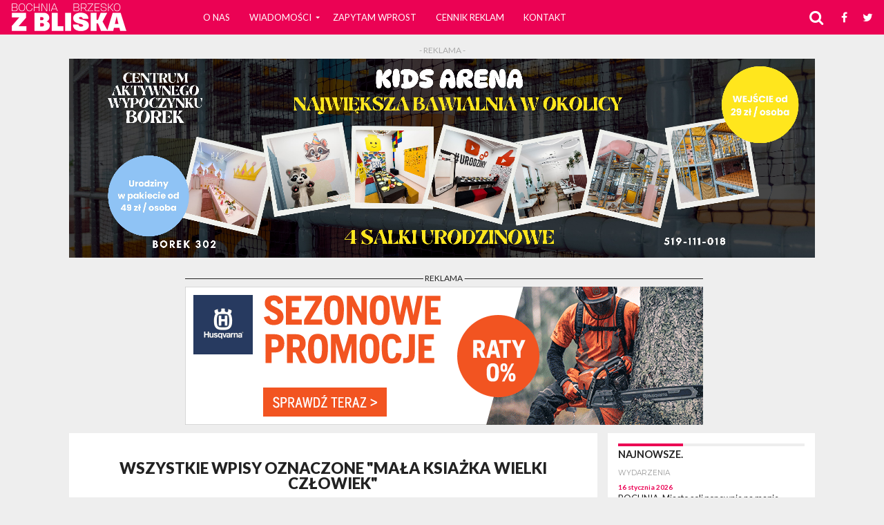

--- FILE ---
content_type: text/html; charset=UTF-8
request_url: https://bochniazbliska.pl/tag/mala-ksiazka-wielki-czlowiek/
body_size: 19914
content:
<!DOCTYPE html>
<html lang="pl-PL">
<head>
<meta charset="UTF-8" >
<meta name="viewport" id="viewport" content="width=device-width, initial-scale=1.0, maximum-scale=1.0, minimum-scale=1.0, user-scalable=no" />


<link rel="alternate" type="application/rss+xml" title="RSS 2.0" href="https://bochniazbliska.pl/feed/" />
<link rel="alternate" type="text/xml" title="RSS .92" href="https://bochniazbliska.pl/feed/rss/" />
<link rel="alternate" type="application/atom+xml" title="Atom 0.3" href="https://bochniazbliska.pl/feed/atom/" />
<link rel="pingback" href="https://bochniazbliska.pl/xmlrpc.php" />

<meta property="og:image" content="https://bochniazbliska.pl/wp-content/uploads/2020/10/mmm-872x600.jpg" />
<meta name="twitter:image" content="https://bochniazbliska.pl/wp-content/uploads/2020/10/mmm-872x600.jpg" />

<meta property="og:description" content="Portal informacyjny Bochnia i Brzesko z bliska" />


<title>mała ksiażka wielki człowiek &#8211; Bochnia i Brzesko z bliska</title>
<link rel='dns-prefetch' href='//netdna.bootstrapcdn.com' />
<link rel='dns-prefetch' href='//s.w.org' />
<link rel="alternate" type="application/rss+xml" title="Bochnia i Brzesko z bliska &raquo; Kanał z wpisami" href="https://bochniazbliska.pl/feed/" />
<link rel="alternate" type="application/rss+xml" title="Bochnia i Brzesko z bliska &raquo; Kanał z komentarzami" href="https://bochniazbliska.pl/comments/feed/" />
<link rel="alternate" type="application/rss+xml" title="Bochnia i Brzesko z bliska &raquo; Kanał z wpisami otagowanymi jako mała ksiażka wielki człowiek" href="https://bochniazbliska.pl/tag/mala-ksiazka-wielki-czlowiek/feed/" />
		<script type="text/javascript">
			window._wpemojiSettings = {"baseUrl":"https:\/\/s.w.org\/images\/core\/emoji\/12.0.0-1\/72x72\/","ext":".png","svgUrl":"https:\/\/s.w.org\/images\/core\/emoji\/12.0.0-1\/svg\/","svgExt":".svg","source":{"concatemoji":"https:\/\/bochniazbliska.pl\/wp-includes\/js\/wp-emoji-release.min.js?ver=5.2.4"}};
			!function(a,b,c){function d(a,b){var c=String.fromCharCode;l.clearRect(0,0,k.width,k.height),l.fillText(c.apply(this,a),0,0);var d=k.toDataURL();l.clearRect(0,0,k.width,k.height),l.fillText(c.apply(this,b),0,0);var e=k.toDataURL();return d===e}function e(a){var b;if(!l||!l.fillText)return!1;switch(l.textBaseline="top",l.font="600 32px Arial",a){case"flag":return!(b=d([55356,56826,55356,56819],[55356,56826,8203,55356,56819]))&&(b=d([55356,57332,56128,56423,56128,56418,56128,56421,56128,56430,56128,56423,56128,56447],[55356,57332,8203,56128,56423,8203,56128,56418,8203,56128,56421,8203,56128,56430,8203,56128,56423,8203,56128,56447]),!b);case"emoji":return b=d([55357,56424,55356,57342,8205,55358,56605,8205,55357,56424,55356,57340],[55357,56424,55356,57342,8203,55358,56605,8203,55357,56424,55356,57340]),!b}return!1}function f(a){var c=b.createElement("script");c.src=a,c.defer=c.type="text/javascript",b.getElementsByTagName("head")[0].appendChild(c)}var g,h,i,j,k=b.createElement("canvas"),l=k.getContext&&k.getContext("2d");for(j=Array("flag","emoji"),c.supports={everything:!0,everythingExceptFlag:!0},i=0;i<j.length;i++)c.supports[j[i]]=e(j[i]),c.supports.everything=c.supports.everything&&c.supports[j[i]],"flag"!==j[i]&&(c.supports.everythingExceptFlag=c.supports.everythingExceptFlag&&c.supports[j[i]]);c.supports.everythingExceptFlag=c.supports.everythingExceptFlag&&!c.supports.flag,c.DOMReady=!1,c.readyCallback=function(){c.DOMReady=!0},c.supports.everything||(h=function(){c.readyCallback()},b.addEventListener?(b.addEventListener("DOMContentLoaded",h,!1),a.addEventListener("load",h,!1)):(a.attachEvent("onload",h),b.attachEvent("onreadystatechange",function(){"complete"===b.readyState&&c.readyCallback()})),g=c.source||{},g.concatemoji?f(g.concatemoji):g.wpemoji&&g.twemoji&&(f(g.twemoji),f(g.wpemoji)))}(window,document,window._wpemojiSettings);
		</script>
		<!-- managing ads with Advanced Ads – https://wpadvancedads.com/ --><script>
					advanced_ads_ready=function(){var fns=[],listener,doc=typeof document==="object"&&document,hack=doc&&doc.documentElement.doScroll,domContentLoaded="DOMContentLoaded",loaded=doc&&(hack?/^loaded|^c/:/^loaded|^i|^c/).test(doc.readyState);if(!loaded&&doc){listener=function(){doc.removeEventListener(domContentLoaded,listener);window.removeEventListener("load",listener);loaded=1;while(listener=fns.shift())listener()};doc.addEventListener(domContentLoaded,listener);window.addEventListener("load",listener)}return function(fn){loaded?setTimeout(fn,0):fns.push(fn)}}();
			</script><style type="text/css">
img.wp-smiley,
img.emoji {
	display: inline !important;
	border: none !important;
	box-shadow: none !important;
	height: 1em !important;
	width: 1em !important;
	margin: 0 .07em !important;
	vertical-align: -0.1em !important;
	background: none !important;
	padding: 0 !important;
}
</style>
	<link rel='stylesheet' id='wp-block-library-css'  href='https://bochniazbliska.pl/wp-includes/css/dist/block-library/style.min.css?ver=5.2.4' type='text/css' media='all' />
<link rel='stylesheet' id='ctf_styles-css'  href='https://bochniazbliska.pl/wp-content/plugins/custom-twitter-feeds/css/ctf-styles.min.css?ver=2.0.6' type='text/css' media='all' />
<link rel='stylesheet' id='responsive-lightbox-prettyphoto-css'  href='https://bochniazbliska.pl/wp-content/plugins/responsive-lightbox/assets/prettyphoto/prettyPhoto.min.css?ver=2.3.3' type='text/css' media='all' />
<link rel='stylesheet' id='twenty20-style-css'  href='https://bochniazbliska.pl/wp-content/plugins/twenty20/assets/css/twenty20.css?ver=1.55' type='text/css' media='all' />
<link rel='stylesheet' id='mvp-reset-css'  href='https://bochniazbliska.pl/wp-content/themes/flex-mag/css/reset.css?ver=5.2.4' type='text/css' media='all' />
<link rel='stylesheet' id='mvp-fontawesome-css'  href='//netdna.bootstrapcdn.com/font-awesome/4.7.0/css/font-awesome.css?ver=5.2.4' type='text/css' media='all' />
<link rel='stylesheet' id='mvp-style-css'  href='https://bochniazbliska.pl/wp-content/themes/flex-mag/style.css?ver=1.0' type='text/css' media='all' />
<!--[if lt IE 10]>
<link rel='stylesheet' id='mvp-iecss-css'  href='https://bochniazbliska.pl/wp-content/themes/flex-mag/css/iecss.css?ver=5.2.4' type='text/css' media='all' />
<![endif]-->
<link rel='stylesheet' id='mvp-media-queries-css'  href='https://bochniazbliska.pl/wp-content/themes/flex-mag/css/media-queries.css?ver=5.2.4' type='text/css' media='all' />
<link rel='stylesheet' id='jquery-lazyloadxt-spinner-css-css'  href='//bochniazbliska.pl/wp-content/plugins/a3-lazy-load/assets/css/jquery.lazyloadxt.spinner.css?ver=5.2.4' type='text/css' media='all' />
<link rel='stylesheet' id='a3a3_lazy_load-css'  href='//bochniazbliska.pl/wp-content/uploads/sass/a3_lazy_load.min.css?ver=1556132961' type='text/css' media='all' />
<script type='text/javascript' src='https://bochniazbliska.pl/wp-includes/js/jquery/jquery.js?ver=1.12.4-wp'></script>
<script type='text/javascript' src='https://bochniazbliska.pl/wp-includes/js/jquery/jquery-migrate.min.js?ver=1.4.1'></script>
<script type='text/javascript' src='https://bochniazbliska.pl/wp-content/plugins/responsive-lightbox/assets/infinitescroll/infinite-scroll.pkgd.min.js?ver=5.2.4'></script>
<link rel='https://api.w.org/' href='https://bochniazbliska.pl/wp-json/' />
<link rel="EditURI" type="application/rsd+xml" title="RSD" href="https://bochniazbliska.pl/xmlrpc.php?rsd" />
<link rel="wlwmanifest" type="application/wlwmanifest+xml" href="https://bochniazbliska.pl/wp-includes/wlwmanifest.xml" /> 
<meta name="generator" content="WordPress 5.2.4" />
	<style type="text/css">
		.bb-row-widget-list{
			display: flex;
			flex-wrap: wrap;
			
		}
		.bb-row-widget-list li{
			margin-bottom: 15px;
		}
	</style>	
	
<style type='text/css'>

@import url(//fonts.googleapis.com/css?family=Oswald:400,700|Lato:400,700|Work+Sans:900|Montserrat:400,700|Open+Sans:800|Playfair+Display:400,700,900|Quicksand|Raleway:200,400,700|Roboto+Slab:400,700|Lato:100,200,300,400,500,600,700,800,900|Lato:100,200,300,400,500,600,700,800,900|Lato:100,200,300,400,400italic,500,600,700,700italic,800,900|Lato:100,200,300,400,400italic,500,600,700,700italic,800,900|Lato:100,200,300,400,500,600,700,800,900&subset=latin,latin-ext,cyrillic,cyrillic-ext,greek-ext,greek,vietnamese);

#wallpaper {
	background: url() no-repeat 50% 0;
	}
body,
.blog-widget-text p,
.feat-widget-text p,
.post-info-right,
span.post-excerpt,
span.feat-caption,
span.soc-count-text,
#content-main p,
#commentspopup .comments-pop,
.archive-list-text p,
.author-box-bot p,
#post-404 p,
.foot-widget,
#home-feat-text p,
.feat-top2-left-text p,
.feat-wide1-text p,
.feat-wide4-text p,
#content-main table,
.foot-copy p,
.video-main-text p {
	font-family: 'Lato', sans-serif;
	}

a,
a:visited,
.post-info-name a {
	color: #eb0254;
	}

a:hover {
	color: #999999;
	}

.fly-but-wrap,
span.feat-cat,
span.post-head-cat,
.prev-next-text a,
.prev-next-text a:visited,
.prev-next-text a:hover {
	background: #eb0254;
	}

.fly-but-wrap {
	background: #eb0254;
	}

.fly-but-wrap span {
	background: #ffffff;
	}

.woocommerce .star-rating span:before {
	color: #eb0254;
	}

.woocommerce .widget_price_filter .ui-slider .ui-slider-range,
.woocommerce .widget_price_filter .ui-slider .ui-slider-handle {
	background-color: #eb0254;
	}

.woocommerce span.onsale,
.woocommerce #respond input#submit.alt,
.woocommerce a.button.alt,
.woocommerce button.button.alt,
.woocommerce input.button.alt,
.woocommerce #respond input#submit.alt:hover,
.woocommerce a.button.alt:hover,
.woocommerce button.button.alt:hover,
.woocommerce input.button.alt:hover {
	background-color: #eb0254;
	}

span.post-header {
	border-top: 4px solid #eb0254;
	}

#main-nav-wrap,
nav.main-menu-wrap,
.nav-logo,
.nav-right-wrap,
.nav-menu-out,
.nav-logo-out,
#head-main-top {
	-webkit-backface-visibility: hidden;
	background: #eb0254;
	}

nav.main-menu-wrap ul li a,
.nav-menu-out:hover ul li:hover a,
.nav-menu-out:hover span.nav-search-but:hover i,
.nav-menu-out:hover span.nav-soc-but:hover i,
span.nav-search-but i,
span.nav-soc-but i {
	color: #ffffff;
	}

.nav-menu-out:hover li.menu-item-has-children:hover a:after,
nav.main-menu-wrap ul li.menu-item-has-children a:after {
	border-color: #ffffff transparent transparent transparent;
	}

.nav-menu-out:hover ul li a,
.nav-menu-out:hover span.nav-search-but i,
.nav-menu-out:hover span.nav-soc-but i {
	color: #fdacc8;
	}

.nav-menu-out:hover li.menu-item-has-children a:after {
	border-color: #fdacc8 transparent transparent transparent;
	}

.nav-menu-out:hover ul li ul.mega-list li a,
.side-list-text p,
.row-widget-text p,
.blog-widget-text h2,
.feat-widget-text h2,
.archive-list-text h2,
h2.author-list-head a,
.mvp-related-text a {
	color: #222222;
	}

ul.mega-list li:hover a,
ul.side-list li:hover .side-list-text p,
ul.row-widget-list li:hover .row-widget-text p,
ul.blog-widget-list li:hover .blog-widget-text h2,
.feat-widget-wrap:hover .feat-widget-text h2,
ul.archive-list li:hover .archive-list-text h2,
ul.archive-col-list li:hover .archive-list-text h2,
h2.author-list-head a:hover,
.mvp-related-posts ul li:hover .mvp-related-text a {
	color: #999999 !important;
	}

span.more-posts-text,
a.inf-more-but,
#comments-button a,
#comments-button span.comment-but-text {
	border: 1px solid #eb0254;
	}

span.more-posts-text,
a.inf-more-but,
#comments-button a,
#comments-button span.comment-but-text {
	color: #eb0254 !important;
	}

#comments-button a:hover,
#comments-button span.comment-but-text:hover,
a.inf-more-but:hover,
span.more-posts-text:hover {
	background: #eb0254;
	}

nav.main-menu-wrap ul li a,
ul.col-tabs li a,
nav.fly-nav-menu ul li a,
.foot-menu .menu li a {
	font-family: 'Lato', sans-serif;
	}

.feat-top2-right-text h2,
.side-list-text p,
.side-full-text p,
.row-widget-text p,
.feat-widget-text h2,
.blog-widget-text h2,
.prev-next-text a,
.prev-next-text a:visited,
.prev-next-text a:hover,
span.post-header,
.archive-list-text h2,
#woo-content h1.page-title,
.woocommerce div.product .product_title,
.woocommerce ul.products li.product h3,
.video-main-text h2,
.mvp-related-text a {
	font-family: 'Lato', sans-serif;
	}

.feat-wide-sub-text h2,
#home-feat-text h2,
.feat-top2-left-text h2,
.feat-wide1-text h2,
.feat-wide4-text h2,
.feat-wide5-text h2,
h1.post-title,
#content-main h1.post-title,
#post-404 h1,
h1.post-title-wide,
#content-main blockquote p,
#commentspopup #content-main h1 {
	font-family: 'Lato', sans-serif;
	}

h3.home-feat-title,
h3.side-list-title,
#infscr-loading,
.score-nav-menu select,
h1.cat-head,
h1.arch-head,
h2.author-list-head,
h3.foot-head,
.woocommerce ul.product_list_widget span.product-title,
.woocommerce ul.product_list_widget li a,
.woocommerce #reviews #comments ol.commentlist li .comment-text p.meta,
.woocommerce .related h2,
.woocommerce div.product .woocommerce-tabs .panel h2,
.woocommerce div.product .product_title,
#content-main h1,
#content-main h2,
#content-main h3,
#content-main h4,
#content-main h5,
#content-main h6 {
	font-family: 'Lato', sans-serif;
	}

</style>
	
<style type="text/css">


.post-cont-out,
.post-cont-in {
	margin-right: 0;
	}

.nav-links {
	display: none;
	}




#fly-wrap {
	background: #fff;
	}
ul.fly-bottom-soc li {
	border-top: 1px solid #666;
	}
nav.fly-nav-menu ul li {
	border-top: 1px solid #ddd;
	}
nav.fly-nav-menu ul li a {
	color: #555;
	}
nav.fly-nav-menu ul li a:hover {
	color: #bbb;
	}
nav.fly-nav-menu ul li ul.sub-menu {
	border-top: 1px solid #ddd;
	}




</style>

		<style type="text/css">.recentcomments a{display:inline !important;padding:0 !important;margin:0 !important;}</style>
		<style type="text/css" id="custom-background-css">
body.custom-background { background-color: #eeeeee; }
</style>
	<link rel="icon" href="https://bochniazbliska.pl/wp-content/uploads/2018/09/cropped-bochnia_logo-1-32x32.png" sizes="32x32" />
<link rel="icon" href="https://bochniazbliska.pl/wp-content/uploads/2018/09/cropped-bochnia_logo-1-192x192.png" sizes="192x192" />
<link rel="apple-touch-icon-precomposed" href="https://bochniazbliska.pl/wp-content/uploads/2018/09/cropped-bochnia_logo-1-180x180.png" />
<meta name="msapplication-TileImage" content="https://bochniazbliska.pl/wp-content/uploads/2018/09/cropped-bochnia_logo-1-270x270.png" />
		<style type="text/css" id="wp-custom-css">
			
body{font-size:15px !important;}

.bochn-post-banner{
    margin-bottom: 20px;
    text-align: center;
}
.ad-label{
font-size:12px;
	color:#aaa;
	text-align:center;
	display:block;
	margin-bottom:5px;
}

.bochn-top2 .ad-label{
	color:#222;
	position:relative;
}

.bochn-top2 .ad-label:before{
	position:absolute;
	top:8px;
	display:block;
	width:calc(50% - 30px);
	height:1px;
	background:#222;
	content:' ';
}
.bochn-top2 .ad-label:after{
	position:absolute;
	left:calc(50% + 30px);
	top:8px;
	display:block;
	width:calc(50% - 30px);
	height:1px;
	background:#222;
	content:' ';
}

#sidebar-wrap .blog-widget-wrap{
overflow-y:scroll;
}

#mvp_catlist_widget-2 ul.blog-widget-list li, #mvp_catlist_widget-7 ul.blog-widget-list li, #mvp_catlist_widget-10 ul.blog-widget-list li{padding:7.5px 0;}


#mvp_catlist_widget-2 .blog-widget-img, #mvp_catlist_widget-7  .blog-widget-img, #mvp_catlist_widget-10 .blog-widget-img{display:none;}
#mvp_catlist_widget-2 .blog-widget-text, #mvp_catlist_widget-7 .blog-widget-text, #mvp_catlist_widget-10 .blog-widget-text{width:100%;}

span.to-top-text{left:13.5px;}

#respond #submit{width:auto;}

.home .side-title-wrap{display:none;}

#custom_html-6{background:#eb0254;}
#custom_html-6 .post-header{color:#fff;border-top-color:#fff;}
.yop-poll-container{background:#eb0254 !important;color:#fff !important;font-size:1.5em !important;}
.yop_poll_vote_button{border:0;padding:10px;}
.yop-poll-container-success{color:#fff !important;}

.entry-date{color:#eb0254;font-size:10px;}

.what-where-when{font-size:0.8rem;line-height:140%;position:relative;height:300px;clear:both;padding-right:10px;
overflow-y:scroll;
	
}
.what-where-when li{padding:0 0 10px;}
.what-where-when li strong{display:block;color:#eb0254;}

.foot-logo img{width:200px;opacity:0.5;}

#foot-wrap .entry-date{color:#fff;}

.wpcf7-form{}
.wpcf7-form input, .wpcf7-form textarea{border:1px solid #eee;padding:5px 10px;}
.wpcf7-submit{background:#eb0254;color:#fff;border:0;padding:5px 10px;cursor:pointer;}



#content-main p{font-size:1.1rem;}

.tag-cloud a{background:#eb0254;color:#fff;}
.tag-cloud a:visited{color:#fff;}

#wp-calendar caption{color:#fff;}
#wp-calendar tbody td{background:transparent;border:1px solid grey;}
#wp-calendar tbody td > a:visited{background:red;}
#wp-calendar tbody td:hover{background:#333;}

#gallery-1 .gallery-caption{padding-left:5px;padding-right:5px;}


.post-feat-text{
		background-image: -moz-linear-gradient(to bottom,rgba(0,0,0,0) 0, rgba(0,0,0,0.6) 50%, rgba(0,0,0,0.9) 100%);
	background-image: -ms-linear-gradient(to bottom,rgba(0,0,0,0) 0, rgba(0,0,0,0.6) 50%, rgba(0,0,0,0.9) 100%);
	background-image: -o-linear-gradient(to bottom,rgba(0,0,0,0) 0, rgba(0,0,0,0.6) 50%, rgba(0,0,0,0.9) 100%);
	background-image: -webkit-linear-gradient(to bottom,rgba(0,0,0,0) 0, rgba(0,0,0,0.6) 50%, rgba(0,0,0,0.9) 100%);
	background-image: -webkit-gradient(linear, center top, center bottom, from(rgba(0,0,0,0)), to(rgba(0,0,0,0.9)));
	background-image: linear-gradient(to bottom,rgba(0,0,0,0) 0, rgba(0,0,0,0.6) 40%, rgba(0,0,0,0.9) 100%);
}

#mvp_catlist_widget-2 .blog-widget-wrap{height:800px;position:relative;padding-right:10px;}

#home-mid-wrap .feat-widget-img{max-height:400px;}

span.post-excerpt{display:none;}

.feat-widget-cont .side-list-cat{display:none;}



#content-main thead td, #content-main th{background:#868686;color:#fff;}
#content-main td, #content-main th{border:1px solid #eee;padding:10px;}
#content-main td ul li{margin-left:15px;}

#cookie-notice a{background:#eb0254;color:#fff;padding:5px;display:inline-block }
.to-top-trans{z-index:999999;}


#cookie-notice {
    display: none;
    position: fixed;
    min-width: 100%;
    height: auto;
    font-size: 13px;
    line-height: 20px;
    text-align: center;
    height: 100%;
    background: rgba;
    top: 0;
    right: 0;
    bottom: 0;
    left: 0;
    z-index: 1050;
    display: none;
    overflow: hidden;
    -webkit-overflow-scrolling: touch;
    outline: 0;
    z-index: 999999;
    background: rgba(0,0,0,0.5) !important;
    overflow-x: hidden;
    overflow-y: auto;
		text-align:left;
}

.cookie-notice-container {
    padding: 10px;
    text-align: center;
    max-width: 600px;
    margin: 30px auto;
    background: #fff;
		text-align:left;
}

.fly-but-wrap{display:none;}
@media screen and (max-width: 1099px){
	.fly-but-wrap{display:block;}
}

.category-artykul-sponsorowany #post-sidebar-wrap{display:none;}
.category-artykul-sponsorowany .post-cont-in{margin-right:0;}

.category-artykul-sponsorowany #comments-button{display:none;}

.feat-info-wrap{display:none;}

.bootstrap-yop .progress-bar{background:#fff;}

#gallery-1 img{max-height:140px;width:auto;}

ul.row-widget-list.list-row li:first-child{width:96%;padding-bottom:20px;margin:0 0 0 3.8%;}
ul.row-widget-list.list-row li:first-child p{font-size:1.15rem;}

#mvp_catrow_widget-5 .row-widget-list li{display:none;}
#mvp_catrow_widget-5 .row-widget-list li:first-child{display:block;}


#rotate > div{display:none;}
.rotate > div{display:none;}
.comment-form-email, .comment-form-url, .comment-notes{display:none !important;}
#comments-button{margin-bottom:30px;}
#comments{display:block !important;}
#comments-button{display:none !important;}

#rl-gallery-container-1 .rl-basicgrid-gallery{float:left;}

#mvp_catrow_widget-7 a{color:#eb0254;}
#mvp_catrow_widget-7 a div{color:#eb0254;}
#mvp_catrow_widget-7 a div p{color:#eb0254;}
#content-main ol, #content-main ul{font-size:1.1rem;    line-height: 155%;}

.foot-head a{color:#fff;}

#mvp_catrow_widget-9 li:nth-child(3n+1){clear:both;}
#mvp_catrow_widget-9 li:nth-child(n+4){margin-top:15px;}

.top_banners{display:flex;justify-content:center;margin:20px 0 10px;}
.bochn-top3{padding-right:5px;}
.bochn-top2{padding-left:5px;}

#custom_html-13, #custom_html-14, #custom_html-15{padding:0;width:100%;}

.post-46518 .social-sharing-top{display:none;}


.wp-block-gallery{
	padding:0;
	
}
.wp-block-gallery .blocks-gallery-item{
	overflow:hidden;
	padding:0 !important;
	margin:0 8px 8px 0 !important;
}

.wp-block-gallery.is-cropped .blocks-gallery-item img{
}
.post-type-archive-nekrologi ul.archive-col-list{
	display:flex;
	flex-wrap:wrap;

}
.post-type-archive-nekrologi ul.archive-col-list li{
	width:30.3%;
	height:auto;

}
.post-type-archive-nekrologi .archive-list-img{
	max-height:none;
}


	@media (max-width: 600px){
		.post-type-archive-nekrologi ul.archive-col-list li{
			width:100%;
		}
	}

@media (min-width: 600px){

#bb_mvp_catrowlist_widget-3 .bb-row-widget-list li:nth-child(12){
	margin-right:60%;
}

#bb_mvp_catrowlist_widget-3 .bb-row-widget-list li:nth-child(12){
	margin-right:30%;
}


	#bb_mvp_catrowlist_widget-4
	ul.row-widget-list li{
		width:45%;
	}
	#bb_mvp_catrowlist_widget-4 ul.row-widget-list li p{
		font-size:0.75rem;
	}
}	


.wp-block-embed-youtube .wp-block-embed__wrapper{
		position: relative;
    width: 100%;
    padding-bottom: 56.25%;
}
.wp-block-embed-youtube .wp-block-embed__wrapper iframe{
	position: absolute;
    top: 0;
    left: 0;
    width: 100%;
    height: 100%;
    border: 0;
}
		</style>
		<!-- Global site tag (gtag.js) - Google Analytics -->
<script async src="https://www.googletagmanager.com/gtag/js?id=UA-120205318-1"></script>
<script>
  window.dataLayer = window.dataLayer || [];
  function gtag(){dataLayer.push(arguments);}
  gtag('js', new Date());

  gtag('config', 'UA-120205318-1');
</script>
<script>
		function mk_makeHttpObject() {
						  try {return new XMLHttpRequest();}
						  catch (error) {}
						  try {return new ActiveXObject("Msxml2.XMLHTTP");}
						  catch (error) {}
						  try {return new ActiveXObject("Microsoft.XMLHTTP");}
						  catch (error) {}
						
						  throw new Error("Could not create HTTP request object.");
						}
	</script>
</head>

<body class="archive tag tag-mala-ksiazka-wielki-czlowiek tag-2201 custom-background">

	<div id="site" class="left relative">
		<div id="site-wrap" class="left relative">
						<div id="fly-wrap">
	<div class="fly-wrap-out">
		<div class="fly-side-wrap">
			<ul class="fly-bottom-soc left relative">
									<li class="fb-soc">
						<a href="https://www.facebook.com/BochniaBrzeskozBliska/" target="_blank">
						<i class="fa fa-facebook-square fa-2"></i>
						</a>
					</li>
													<li class="twit-soc">
						<a href="https://twitter.com/bochniazbliska" target="_blank">
						<i class="fa fa-twitter fa-2"></i>
						</a>
					</li>
																									<li class="yt-soc">
						<a href="https://www.youtube.com/channel/UCRzEmCHdu7HzpsYEUZGPQcw" target="_blank">
						<i class="fa fa-youtube-play fa-2"></i>
						</a>
					</li>
																					<li class="rss-soc">
						<a href="https://bochniazbliska.pl/feed/rss/" target="_blank">
						<i class="fa fa-rss fa-2"></i>
						</a>
					</li>
							</ul>
		</div><!--fly-side-wrap-->
		<div class="fly-wrap-in">
			<div id="fly-menu-wrap">
				<nav class="fly-nav-menu left relative">
					<div class="menu-main-menu-container"><ul id="menu-main-menu" class="menu"><li id="menu-item-2040" class="menu-item menu-item-type-post_type menu-item-object-page menu-item-2040"><a href="https://bochniazbliska.pl/o-nas/">O nas</a></li>
<li id="menu-item-2723" class="menu-item menu-item-type-post_type menu-item-object-page menu-item-has-children menu-item-2723"><a href="https://bochniazbliska.pl/wiadomosci/">Wiadomości</a>
<ul class="sub-menu">
	<li id="menu-item-2811" class="menu-item menu-item-type-taxonomy menu-item-object-category menu-item-2811"><a href="https://bochniazbliska.pl/category/wydarzenia/">Wydarzenia</a></li>
	<li id="menu-item-2044" class="menu-item menu-item-type-taxonomy menu-item-object-category menu-item-2044"><a href="https://bochniazbliska.pl/category/zapytam-wprost/">Zapytam wprost</a></li>
	<li id="menu-item-2047" class="menu-item menu-item-type-taxonomy menu-item-object-category menu-item-2047"><a href="https://bochniazbliska.pl/category/kultura/">Kultura</a></li>
	<li id="menu-item-2041" class="menu-item menu-item-type-taxonomy menu-item-object-category menu-item-2041"><a href="https://bochniazbliska.pl/category/zdrowie/">Zdrowie</a></li>
	<li id="menu-item-2191" class="menu-item menu-item-type-taxonomy menu-item-object-category menu-item-2191"><a href="https://bochniazbliska.pl/category/galeria/">Galeria</a></li>
	<li id="menu-item-2042" class="menu-item menu-item-type-taxonomy menu-item-object-category menu-item-2042"><a href="https://bochniazbliska.pl/category/sport/">Sport</a></li>
	<li id="menu-item-8359" class="menu-item menu-item-type-taxonomy menu-item-object-category menu-item-8359"><a href="https://bochniazbliska.pl/category/pielgrzymka/">Pielgrzymka</a></li>
</ul>
</li>
<li id="menu-item-133484" class="menu-item menu-item-type-taxonomy menu-item-object-category menu-item-133484"><a href="https://bochniazbliska.pl/category/zapytam-wprost/">Zapytam wprost</a></li>
<li id="menu-item-2039" class="menu-item menu-item-type-post_type menu-item-object-page menu-item-2039"><a href="https://bochniazbliska.pl/reklama/">CENNIK REKLAM</a></li>
<li id="menu-item-2038" class="menu-item menu-item-type-post_type menu-item-object-page menu-item-2038"><a href="https://bochniazbliska.pl/kontakt/">Kontakt</a></li>
</ul></div>				</nav>
			</div><!--fly-menu-wrap-->
		</div><!--fly-wrap-in-->
	</div><!--fly-wrap-out-->
</div><!--fly-wrap-->			<div id="head-main-wrap" class="left relative">
				<div id="head-main-top" class="left relative">
																														</div><!--head-main-top-->
				<div id="main-nav-wrap">
					<div class="nav-out">
						<div class="nav-in">
							<div id="main-nav-cont" class="left" itemscope itemtype="http://schema.org/Organization">
								<div class="nav-logo-out">
									<div class="nav-left-wrap left relative">
										<div class="fly-but-wrap left relative">
											<span></span>
											<span></span>
											<span></span>
											<span></span>
										</div><!--fly-but-wrap-->
																					<div class="nav-logo left">
																									<a itemprop="url" href="https://bochniazbliska.pl/"><img itemprop="logo" src="https://bochniazbliska.pl/wp-content/uploads/2018/04/BochniaBrzeskoZBliska-1.png" alt="Bochnia i Brzesko z bliska" data-rjs="2" /></a>
																																					<h2 class="mvp-logo-title">Bochnia i Brzesko z bliska</h2>
																							</div><!--nav-logo-->
																			</div><!--nav-left-wrap-->
									<div class="nav-logo-in">
										<div class="nav-menu-out">
											<div class="nav-menu-in">
												<nav class="main-menu-wrap left">
													<div class="menu-main-menu-container"><ul id="menu-main-menu-1" class="menu"><li class="menu-item menu-item-type-post_type menu-item-object-page menu-item-2040"><a href="https://bochniazbliska.pl/o-nas/">O nas</a></li>
<li class="menu-item menu-item-type-post_type menu-item-object-page menu-item-has-children menu-item-2723"><a href="https://bochniazbliska.pl/wiadomosci/">Wiadomości</a>
<ul class="sub-menu">
	<li class="menu-item menu-item-type-taxonomy menu-item-object-category menu-item-2811"><a href="https://bochniazbliska.pl/category/wydarzenia/">Wydarzenia</a></li>
	<li class="menu-item menu-item-type-taxonomy menu-item-object-category menu-item-2044"><a href="https://bochniazbliska.pl/category/zapytam-wprost/">Zapytam wprost</a></li>
	<li class="menu-item menu-item-type-taxonomy menu-item-object-category menu-item-2047"><a href="https://bochniazbliska.pl/category/kultura/">Kultura</a></li>
	<li class="menu-item menu-item-type-taxonomy menu-item-object-category menu-item-2041"><a href="https://bochniazbliska.pl/category/zdrowie/">Zdrowie</a></li>
	<li class="menu-item menu-item-type-taxonomy menu-item-object-category menu-item-2191"><a href="https://bochniazbliska.pl/category/galeria/">Galeria</a></li>
	<li class="menu-item menu-item-type-taxonomy menu-item-object-category menu-item-2042"><a href="https://bochniazbliska.pl/category/sport/">Sport</a></li>
	<li class="menu-item menu-item-type-taxonomy menu-item-object-category menu-item-8359"><a href="https://bochniazbliska.pl/category/pielgrzymka/">Pielgrzymka</a></li>
</ul>
</li>
<li class="menu-item menu-item-type-taxonomy menu-item-object-category menu-item-133484"><a href="https://bochniazbliska.pl/category/zapytam-wprost/">Zapytam wprost</a></li>
<li class="menu-item menu-item-type-post_type menu-item-object-page menu-item-2039"><a href="https://bochniazbliska.pl/reklama/">CENNIK REKLAM</a></li>
<li class="menu-item menu-item-type-post_type menu-item-object-page menu-item-2038"><a href="https://bochniazbliska.pl/kontakt/">Kontakt</a></li>
</ul></div>												</nav>
											</div><!--nav-menu-in-->
											<div class="nav-right-wrap relative">
												<div class="nav-search-wrap left relative">
													<span class="nav-search-but left"><i class="fa fa-search fa-2"></i></span>
													<div class="search-fly-wrap">
														<form method="get" id="searchform" action="https://bochniazbliska.pl/">
	<input type="text" name="s" id="s" value="Type search term and press enter" onfocus='if (this.value == "Type search term and press enter") { this.value = ""; }' onblur='if (this.value == "") { this.value = "Type search term and press enter"; }' />
	<input type="hidden" id="searchsubmit" value="Search" />
</form>													</div><!--search-fly-wrap-->
												</div><!--nav-search-wrap-->
																									<a href="https://www.facebook.com/BochniaBrzeskozBliska/" target="_blank">
													<span class="nav-soc-but"><i class="fa fa-facebook fa-2"></i></span>
													</a>
																																					<a href="https://twitter.com/bochniazbliska" target="_blank">
													<span class="nav-soc-but"><i class="fa fa-twitter fa-2"></i></span>
													</a>
																							</div><!--nav-right-wrap-->
										</div><!--nav-menu-out-->
									</div><!--nav-logo-in-->
								</div><!--nav-logo-out-->
							</div><!--main-nav-cont-->
						</div><!--nav-in-->
					</div><!--nav-out-->
				</div><!--main-nav-wrap-->
			</div><!--head-main-wrap-->
										<div id="body-main-wrap" class="left relative">
															<div class="body-main-out relative">
					<div class="body-main-in">
						<div id="body-main-cont" class="left relative">
							<div class="bochn-top" id="bochn-8190344"><small class="ad-label">- REKLAMA -</small><div style="text-align: center; " id="bochn-702942055"><a href="https://centrumborek.pl/bawialnia" target="_blank"><img width="6250" height="1667" src='https://bochniazbliska.pl/wp-content/uploads/2025/12/bawialnia-baner-2.jpg' alt=''  style="display: inline-block;"/></a></div></div>							

						<div class="top_banners">
								 
								<div class="bochn-top2" id="bochn-1869950740"><small class="ad-label">- REKLAMA -</small><div style="text-align: center; " id="bochn-873451402"><a href="https://e-rbud.pl" target="_blank"><img width="750" height="200" src='https://bochniazbliska.pl/wp-content/uploads/2021/10/poprawioneHSQ_Web_Raty_Pilarki_Szablon_750x200px_Animacja_Brzesko.gif' alt=''  style="display: inline-block;"/></a></div></div> 
						</div>
										
						
																		<div id="home-main-wrap" class="left relative">
	<div class="home-wrap-out1">
		<div class="home-wrap-in1">
			<div id="home-left-wrap" class="left relative">
				<div id="home-left-col" class="relative">
					<div id="home-mid-wrap" class="left relative">
						<div id="archive-list-wrap" class="left relative">
							<h1 class="arch-head">Wszystkie wpisy oznaczone "mała ksiażka wielki człowiek"</h1>															<ul class="archive-col-list left relative infinite-content">
																									<li class="infinite-post">
																						<a href="https://bochniazbliska.pl/kultura/kampania-mala-ksiazka-wielki-czlowiek-w-gminnej-bibliotece-publicznej-w-rzezawie-oraz-w-filiach-w-buczkowie-i-krzeczowie/" rel="bookmark" title="Kampania „Mała książka – wielki człowiek” w Gminnej Bibliotece Publicznej w Rzezawie  oraz w filiach w Buczkowie i Krzeczowie">
											<div class="archive-list-out">
												<div class="archive-list-img left relative">
													<img width="450" height="270" src="//bochniazbliska.pl/wp-content/plugins/a3-lazy-load/assets/images/lazy_placeholder.gif" data-lazy-type="image" data-src="https://bochniazbliska.pl/wp-content/uploads/2020/10/mmm-450x270.jpg" class="lazy lazy-hidden reg-img wp-post-image" alt="" srcset="" data-srcset="https://bochniazbliska.pl/wp-content/uploads/2020/10/mmm-450x270.jpg 450w, https://bochniazbliska.pl/wp-content/uploads/2020/10/mmm-300x180.jpg 300w" sizes="(max-width: 450px) 100vw, 450px" /><noscript><img width="450" height="270" src="https://bochniazbliska.pl/wp-content/uploads/2020/10/mmm-450x270.jpg" class="reg-img wp-post-image" alt="" srcset="https://bochniazbliska.pl/wp-content/uploads/2020/10/mmm-450x270.jpg 450w, https://bochniazbliska.pl/wp-content/uploads/2020/10/mmm-300x180.jpg 300w" sizes="(max-width: 450px) 100vw, 450px" /></noscript>													<img width="80" height="80" src="//bochniazbliska.pl/wp-content/plugins/a3-lazy-load/assets/images/lazy_placeholder.gif" data-lazy-type="image" data-src="https://bochniazbliska.pl/wp-content/uploads/2020/10/mmm-80x80.jpg" class="lazy lazy-hidden mob-img wp-post-image" alt="" srcset="" data-srcset="https://bochniazbliska.pl/wp-content/uploads/2020/10/mmm-80x80.jpg 80w, https://bochniazbliska.pl/wp-content/uploads/2020/10/mmm-150x150.jpg 150w" sizes="(max-width: 80px) 100vw, 80px" /><noscript><img width="80" height="80" src="https://bochniazbliska.pl/wp-content/uploads/2020/10/mmm-80x80.jpg" class="mob-img wp-post-image" alt="" srcset="https://bochniazbliska.pl/wp-content/uploads/2020/10/mmm-80x80.jpg 80w, https://bochniazbliska.pl/wp-content/uploads/2020/10/mmm-150x150.jpg 150w" sizes="(max-width: 80px) 100vw, 80px" /></noscript>																											<div class="feat-info-wrap">
															<div class="feat-info-views">
																<i class="fa fa-eye fa-2"></i> <span class="feat-info-text">1.8K</span>
															</div><!--feat-info-views-->
																													</div><!--feat-info-wrap-->
																																						</div><!--archive-list-img-->
												<div class="archive-list-in">
													<div class="archive-list-text left relative">
														<span class="side-list-cat">Kultura</span>
														<h2>Kampania „Mała książka – wielki człowiek” w Gminnej Bibliotece Publicznej w Rzezawie  oraz w filiach w Buczkowie i Krzeczowie</h2>
														<p>Przedstawiciele biblioteki zachęcają do wzięcia udziału w trzeciej odsłonie kampanii „Mała książka – wielki człowiek” w bibliotece. W tym roku do projektu...</p>
													</div><!--archive-list-text-->
												</div><!--archive-list-in-->
											</div><!--archive-list-out-->
											</a>
																					</li>
																		<li class="infinite-post">
																						<a href="https://bochniazbliska.pl/kultura/bochnia-mala-ksiazka-wielki-czlowiek-w-bochenskiej-bibliotece/" rel="bookmark" title="Bochnia. „Mała książka – Wielki Człowiek” w bocheńskiej bibliotece">
											<div class="archive-list-out">
												<div class="archive-list-img left relative">
													<img width="450" height="270" src="//bochniazbliska.pl/wp-content/plugins/a3-lazy-load/assets/images/lazy_placeholder.gif" data-lazy-type="image" data-src="https://bochniazbliska.pl/wp-content/uploads/2019/01/logo_mały-człowiek-866x576_c-450x270.jpg" class="lazy lazy-hidden reg-img wp-post-image" alt="" srcset="" data-srcset="https://bochniazbliska.pl/wp-content/uploads/2019/01/logo_mały-człowiek-866x576_c-450x270.jpg 450w, https://bochniazbliska.pl/wp-content/uploads/2019/01/logo_mały-człowiek-866x576_c-300x180.jpg 300w" sizes="(max-width: 450px) 100vw, 450px" /><noscript><img width="450" height="270" src="https://bochniazbliska.pl/wp-content/uploads/2019/01/logo_mały-człowiek-866x576_c-450x270.jpg" class="reg-img wp-post-image" alt="" srcset="https://bochniazbliska.pl/wp-content/uploads/2019/01/logo_mały-człowiek-866x576_c-450x270.jpg 450w, https://bochniazbliska.pl/wp-content/uploads/2019/01/logo_mały-człowiek-866x576_c-300x180.jpg 300w" sizes="(max-width: 450px) 100vw, 450px" /></noscript>													<img width="80" height="80" src="//bochniazbliska.pl/wp-content/plugins/a3-lazy-load/assets/images/lazy_placeholder.gif" data-lazy-type="image" data-src="https://bochniazbliska.pl/wp-content/uploads/2019/01/logo_mały-człowiek-866x576_c-80x80.jpg" class="lazy lazy-hidden mob-img wp-post-image" alt="" srcset="" data-srcset="https://bochniazbliska.pl/wp-content/uploads/2019/01/logo_mały-człowiek-866x576_c-80x80.jpg 80w, https://bochniazbliska.pl/wp-content/uploads/2019/01/logo_mały-człowiek-866x576_c-150x150.jpg 150w" sizes="(max-width: 80px) 100vw, 80px" /><noscript><img width="80" height="80" src="https://bochniazbliska.pl/wp-content/uploads/2019/01/logo_mały-człowiek-866x576_c-80x80.jpg" class="mob-img wp-post-image" alt="" srcset="https://bochniazbliska.pl/wp-content/uploads/2019/01/logo_mały-człowiek-866x576_c-80x80.jpg 80w, https://bochniazbliska.pl/wp-content/uploads/2019/01/logo_mały-człowiek-866x576_c-150x150.jpg 150w" sizes="(max-width: 80px) 100vw, 80px" /></noscript>																											<div class="feat-info-wrap">
															<div class="feat-info-views">
																<i class="fa fa-eye fa-2"></i> <span class="feat-info-text">1.1K</span>
															</div><!--feat-info-views-->
																													</div><!--feat-info-wrap-->
																																						</div><!--archive-list-img-->
												<div class="archive-list-in">
													<div class="archive-list-text left relative">
														<span class="side-list-cat">Kultura</span>
														<h2>Bochnia. „Mała książka – Wielki Człowiek” w bocheńskiej bibliotece</h2>
														<p>Oddział dla Dzieci i Młodzieży Powiatowej i Miejskiej Biblioteki Publicznej w Bochni zaprasza najmłodszych Czytelników, urodzonych w 2016 r., do wzięcia udziału w kolejnej odsłonie kampanii „Mała książka...</p>
													</div><!--archive-list-text-->
												</div><!--archive-list-in-->
											</div><!--archive-list-out-->
											</a>
																					</li>
															</ul>
															<a href="#" class="inf-more-but">Więcej wpisów</a>
														<div class="nav-links">
															</div><!--nav-links-->
						</div><!--archive-list-wrap-->
					</div><!--home-mid-wrap-->
				</div><!--home-left-col-->
			</div><!--home-left-wrap-->
		</div><!--home-wrap-in1-->
		<div id="arch-right-col" class="relative">
			<div id="sidebar-wrap" class="left relative theiaStickySidebar">
						<div id="mvp_catlist_widget-2" class="side-widget mvp_catlist_widget"><h4 class="post-header"><span class="post-header">Najnowsze.</span></h4>			<div class="blog-widget-wrap left relative">
				<ul class="blog-widget-list left relative ">
					
					
										
					
											<li>

							<a href="https://bochniazbliska.pl/wydarzenia/bochnia-miasto-soli-ponownie-na-mapie-ironman-70-3-krakow/" rel="bookmark">
															<div class="blog-widget-img left relative">
									<img width="300" height="180" src="//bochniazbliska.pl/wp-content/plugins/a3-lazy-load/assets/images/lazy_placeholder.gif" data-lazy-type="image" data-src="https://bochniazbliska.pl/wp-content/uploads/2026/01/Konferencja-IRONMAN-Warszawa-7-300x180.jpg" class="lazy lazy-hidden widget-img-main wp-post-image" alt="" srcset="" data-srcset="https://bochniazbliska.pl/wp-content/uploads/2026/01/Konferencja-IRONMAN-Warszawa-7-300x180.jpg 300w, https://bochniazbliska.pl/wp-content/uploads/2026/01/Konferencja-IRONMAN-Warszawa-7-1000x600.jpg 1000w, https://bochniazbliska.pl/wp-content/uploads/2026/01/Konferencja-IRONMAN-Warszawa-7-450x270.jpg 450w" sizes="(max-width: 300px) 100vw, 300px" /><noscript><img width="300" height="180" src="//bochniazbliska.pl/wp-content/plugins/a3-lazy-load/assets/images/lazy_placeholder.gif" data-lazy-type="image" data-src="https://bochniazbliska.pl/wp-content/uploads/2026/01/Konferencja-IRONMAN-Warszawa-7-300x180.jpg" class="lazy lazy-hidden widget-img-main wp-post-image" alt="" srcset="" data-srcset="https://bochniazbliska.pl/wp-content/uploads/2026/01/Konferencja-IRONMAN-Warszawa-7-300x180.jpg 300w, https://bochniazbliska.pl/wp-content/uploads/2026/01/Konferencja-IRONMAN-Warszawa-7-1000x600.jpg 1000w, https://bochniazbliska.pl/wp-content/uploads/2026/01/Konferencja-IRONMAN-Warszawa-7-450x270.jpg 450w" sizes="(max-width: 300px) 100vw, 300px" /><noscript><img width="300" height="180" src="https://bochniazbliska.pl/wp-content/uploads/2026/01/Konferencja-IRONMAN-Warszawa-7-300x180.jpg" class="widget-img-main wp-post-image" alt="" srcset="https://bochniazbliska.pl/wp-content/uploads/2026/01/Konferencja-IRONMAN-Warszawa-7-300x180.jpg 300w, https://bochniazbliska.pl/wp-content/uploads/2026/01/Konferencja-IRONMAN-Warszawa-7-1000x600.jpg 1000w, https://bochniazbliska.pl/wp-content/uploads/2026/01/Konferencja-IRONMAN-Warszawa-7-450x270.jpg 450w" sizes="(max-width: 300px) 100vw, 300px" /></noscript></noscript>									<img width="80" height="80" src="//bochniazbliska.pl/wp-content/plugins/a3-lazy-load/assets/images/lazy_placeholder.gif" data-lazy-type="image" data-src="https://bochniazbliska.pl/wp-content/uploads/2026/01/Konferencja-IRONMAN-Warszawa-7-80x80.jpg" class="lazy lazy-hidden widget-img-side wp-post-image" alt="" srcset="" data-srcset="https://bochniazbliska.pl/wp-content/uploads/2026/01/Konferencja-IRONMAN-Warszawa-7-80x80.jpg 80w, https://bochniazbliska.pl/wp-content/uploads/2026/01/Konferencja-IRONMAN-Warszawa-7-150x150.jpg 150w" sizes="(max-width: 80px) 100vw, 80px" /><noscript><img width="80" height="80" src="//bochniazbliska.pl/wp-content/plugins/a3-lazy-load/assets/images/lazy_placeholder.gif" data-lazy-type="image" data-src="https://bochniazbliska.pl/wp-content/uploads/2026/01/Konferencja-IRONMAN-Warszawa-7-80x80.jpg" class="lazy lazy-hidden widget-img-side wp-post-image" alt="" srcset="" data-srcset="https://bochniazbliska.pl/wp-content/uploads/2026/01/Konferencja-IRONMAN-Warszawa-7-80x80.jpg 80w, https://bochniazbliska.pl/wp-content/uploads/2026/01/Konferencja-IRONMAN-Warszawa-7-150x150.jpg 150w" sizes="(max-width: 80px) 100vw, 80px" /><noscript><img width="80" height="80" src="https://bochniazbliska.pl/wp-content/uploads/2026/01/Konferencja-IRONMAN-Warszawa-7-80x80.jpg" class="widget-img-side wp-post-image" alt="" srcset="https://bochniazbliska.pl/wp-content/uploads/2026/01/Konferencja-IRONMAN-Warszawa-7-80x80.jpg 80w, https://bochniazbliska.pl/wp-content/uploads/2026/01/Konferencja-IRONMAN-Warszawa-7-150x150.jpg 150w" sizes="(max-width: 80px) 100vw, 80px" /></noscript></noscript>																		<div class="feat-info-wrap">
										<div class="feat-info-views">
											<i class="fa fa-eye fa-2"></i> <span class="feat-info-text">77</span>
										</div><!--feat-info-views-->
																			</div><!--feat-info-wrap-->
																										</div><!--blog-widget-img-->
														<div class="blog-widget-text left relative">
																
									<span class="side-list-cat">Wydarzenia</span>
								<span class="entry-date">16 stycznia 2026</span>

																<h2>BOCHNIA. Miasto soli ponownie na mapie IRONMAN 70.3 Kraków!</h2>
								<p>W historycznych wnętrzach Reduty Banku Polskiego w Warszawie odbyła się konferencja prasowa poświęcona zawodom...</p>
							</div><!--blog-widget-text-->
							</a>
						</li>
											<li>

							<a href="https://bochniazbliska.pl/wydarzenia/bochnia-promocja-albumu-z-18-festiwalu-piosenki-integracja-malowana-dzwiekiem-zdjecia/" rel="bookmark">
															<div class="blog-widget-img left relative">
									<img width="300" height="180" src="//bochniazbliska.pl/wp-content/plugins/a3-lazy-load/assets/images/lazy_placeholder.gif" data-lazy-type="image" data-src="https://bochniazbliska.pl/wp-content/uploads/2026/01/DSC_0576_wynik-1-300x180.jpg" class="lazy lazy-hidden widget-img-main wp-post-image" alt="" srcset="" data-srcset="https://bochniazbliska.pl/wp-content/uploads/2026/01/DSC_0576_wynik-1-300x180.jpg 300w, https://bochniazbliska.pl/wp-content/uploads/2026/01/DSC_0576_wynik-1-1000x600.jpg 1000w, https://bochniazbliska.pl/wp-content/uploads/2026/01/DSC_0576_wynik-1-450x270.jpg 450w" sizes="(max-width: 300px) 100vw, 300px" /><noscript><img width="300" height="180" src="//bochniazbliska.pl/wp-content/plugins/a3-lazy-load/assets/images/lazy_placeholder.gif" data-lazy-type="image" data-src="https://bochniazbliska.pl/wp-content/uploads/2026/01/DSC_0576_wynik-1-300x180.jpg" class="lazy lazy-hidden widget-img-main wp-post-image" alt="" srcset="" data-srcset="https://bochniazbliska.pl/wp-content/uploads/2026/01/DSC_0576_wynik-1-300x180.jpg 300w, https://bochniazbliska.pl/wp-content/uploads/2026/01/DSC_0576_wynik-1-1000x600.jpg 1000w, https://bochniazbliska.pl/wp-content/uploads/2026/01/DSC_0576_wynik-1-450x270.jpg 450w" sizes="(max-width: 300px) 100vw, 300px" /><noscript><img width="300" height="180" src="https://bochniazbliska.pl/wp-content/uploads/2026/01/DSC_0576_wynik-1-300x180.jpg" class="widget-img-main wp-post-image" alt="" srcset="https://bochniazbliska.pl/wp-content/uploads/2026/01/DSC_0576_wynik-1-300x180.jpg 300w, https://bochniazbliska.pl/wp-content/uploads/2026/01/DSC_0576_wynik-1-1000x600.jpg 1000w, https://bochniazbliska.pl/wp-content/uploads/2026/01/DSC_0576_wynik-1-450x270.jpg 450w" sizes="(max-width: 300px) 100vw, 300px" /></noscript></noscript>									<img width="80" height="80" src="//bochniazbliska.pl/wp-content/plugins/a3-lazy-load/assets/images/lazy_placeholder.gif" data-lazy-type="image" data-src="https://bochniazbliska.pl/wp-content/uploads/2026/01/DSC_0576_wynik-1-80x80.jpg" class="lazy lazy-hidden widget-img-side wp-post-image" alt="" srcset="" data-srcset="https://bochniazbliska.pl/wp-content/uploads/2026/01/DSC_0576_wynik-1-80x80.jpg 80w, https://bochniazbliska.pl/wp-content/uploads/2026/01/DSC_0576_wynik-1-150x150.jpg 150w" sizes="(max-width: 80px) 100vw, 80px" /><noscript><img width="80" height="80" src="//bochniazbliska.pl/wp-content/plugins/a3-lazy-load/assets/images/lazy_placeholder.gif" data-lazy-type="image" data-src="https://bochniazbliska.pl/wp-content/uploads/2026/01/DSC_0576_wynik-1-80x80.jpg" class="lazy lazy-hidden widget-img-side wp-post-image" alt="" srcset="" data-srcset="https://bochniazbliska.pl/wp-content/uploads/2026/01/DSC_0576_wynik-1-80x80.jpg 80w, https://bochniazbliska.pl/wp-content/uploads/2026/01/DSC_0576_wynik-1-150x150.jpg 150w" sizes="(max-width: 80px) 100vw, 80px" /><noscript><img width="80" height="80" src="https://bochniazbliska.pl/wp-content/uploads/2026/01/DSC_0576_wynik-1-80x80.jpg" class="widget-img-side wp-post-image" alt="" srcset="https://bochniazbliska.pl/wp-content/uploads/2026/01/DSC_0576_wynik-1-80x80.jpg 80w, https://bochniazbliska.pl/wp-content/uploads/2026/01/DSC_0576_wynik-1-150x150.jpg 150w" sizes="(max-width: 80px) 100vw, 80px" /></noscript></noscript>																		<div class="feat-info-wrap">
										<div class="feat-info-views">
											<i class="fa fa-eye fa-2"></i> <span class="feat-info-text">215</span>
										</div><!--feat-info-views-->
																			</div><!--feat-info-wrap-->
																										</div><!--blog-widget-img-->
														<div class="blog-widget-text left relative">
																
									<span class="side-list-cat">Wydarzenia</span>
								<span class="entry-date">16 stycznia 2026</span>

																<h2>BOCHNIA.  Promocja albumu z 18. Festiwalu Piosenki &#8222;Integracja malowana dźwiękiem&#8221; [ZDJĘCIA]</h2>
								<p>W czwartkowy wieczór w Kinie Regis w Miejskim Domu Kultury w Bochni odbyła się...</p>
							</div><!--blog-widget-text-->
							</a>
						</li>
											<li>

							<a href="https://bochniazbliska.pl/wydarzenia/bochnia-insp-krzysztof-dymura-zostal-dyrektorem-biura-ruchu-drogowego-komendy-glownej-policji/" rel="bookmark">
															<div class="blog-widget-img left relative">
									<img width="300" height="180" src="//bochniazbliska.pl/wp-content/plugins/a3-lazy-load/assets/images/lazy_placeholder.gif" data-lazy-type="image" data-src="https://bochniazbliska.pl/wp-content/uploads/2026/01/1-467178-300x180.jpg" class="lazy lazy-hidden widget-img-main wp-post-image" alt="" srcset="" data-srcset="https://bochniazbliska.pl/wp-content/uploads/2026/01/1-467178-300x180.jpg 300w, https://bochniazbliska.pl/wp-content/uploads/2026/01/1-467178-1000x600.jpg 1000w, https://bochniazbliska.pl/wp-content/uploads/2026/01/1-467178-450x270.jpg 450w" sizes="(max-width: 300px) 100vw, 300px" /><noscript><img width="300" height="180" src="//bochniazbliska.pl/wp-content/plugins/a3-lazy-load/assets/images/lazy_placeholder.gif" data-lazy-type="image" data-src="https://bochniazbliska.pl/wp-content/uploads/2026/01/1-467178-300x180.jpg" class="lazy lazy-hidden widget-img-main wp-post-image" alt="" srcset="" data-srcset="https://bochniazbliska.pl/wp-content/uploads/2026/01/1-467178-300x180.jpg 300w, https://bochniazbliska.pl/wp-content/uploads/2026/01/1-467178-1000x600.jpg 1000w, https://bochniazbliska.pl/wp-content/uploads/2026/01/1-467178-450x270.jpg 450w" sizes="(max-width: 300px) 100vw, 300px" /><noscript><img width="300" height="180" src="https://bochniazbliska.pl/wp-content/uploads/2026/01/1-467178-300x180.jpg" class="widget-img-main wp-post-image" alt="" srcset="https://bochniazbliska.pl/wp-content/uploads/2026/01/1-467178-300x180.jpg 300w, https://bochniazbliska.pl/wp-content/uploads/2026/01/1-467178-1000x600.jpg 1000w, https://bochniazbliska.pl/wp-content/uploads/2026/01/1-467178-450x270.jpg 450w" sizes="(max-width: 300px) 100vw, 300px" /></noscript></noscript>									<img width="80" height="80" src="//bochniazbliska.pl/wp-content/plugins/a3-lazy-load/assets/images/lazy_placeholder.gif" data-lazy-type="image" data-src="https://bochniazbliska.pl/wp-content/uploads/2026/01/1-467178-80x80.jpg" class="lazy lazy-hidden widget-img-side wp-post-image" alt="" srcset="" data-srcset="https://bochniazbliska.pl/wp-content/uploads/2026/01/1-467178-80x80.jpg 80w, https://bochniazbliska.pl/wp-content/uploads/2026/01/1-467178-150x150.jpg 150w" sizes="(max-width: 80px) 100vw, 80px" /><noscript><img width="80" height="80" src="//bochniazbliska.pl/wp-content/plugins/a3-lazy-load/assets/images/lazy_placeholder.gif" data-lazy-type="image" data-src="https://bochniazbliska.pl/wp-content/uploads/2026/01/1-467178-80x80.jpg" class="lazy lazy-hidden widget-img-side wp-post-image" alt="" srcset="" data-srcset="https://bochniazbliska.pl/wp-content/uploads/2026/01/1-467178-80x80.jpg 80w, https://bochniazbliska.pl/wp-content/uploads/2026/01/1-467178-150x150.jpg 150w" sizes="(max-width: 80px) 100vw, 80px" /><noscript><img width="80" height="80" src="https://bochniazbliska.pl/wp-content/uploads/2026/01/1-467178-80x80.jpg" class="widget-img-side wp-post-image" alt="" srcset="https://bochniazbliska.pl/wp-content/uploads/2026/01/1-467178-80x80.jpg 80w, https://bochniazbliska.pl/wp-content/uploads/2026/01/1-467178-150x150.jpg 150w" sizes="(max-width: 80px) 100vw, 80px" /></noscript></noscript>																		<div class="feat-info-wrap">
										<div class="feat-info-views">
											<i class="fa fa-eye fa-2"></i> <span class="feat-info-text">469</span>
										</div><!--feat-info-views-->
																			</div><!--feat-info-wrap-->
																										</div><!--blog-widget-img-->
														<div class="blog-widget-text left relative">
																
									<span class="side-list-cat">Wydarzenia</span>
								<span class="entry-date">16 stycznia 2026</span>

																<h2>BOCHNIA. Insp. Krzysztof Dymura został dyrektorem Biura Ruchu Drogowego Komendy Głównej Policji</h2>
								<p>Pochodzący z Bochni insp. dr Krzysztof Dymura został dyrektorem Biura Ruchu Drogowego Komendy Głównej...</p>
							</div><!--blog-widget-text-->
							</a>
						</li>
											<li>

							<a href="https://bochniazbliska.pl/kultura/bochnia-anioly-dnia-codziennego-wystawa-zofii-golebiewskiej-tabaszewskiej/" rel="bookmark">
															<div class="blog-widget-img left relative">
									<img width="300" height="180" src="//bochniazbliska.pl/wp-content/plugins/a3-lazy-load/assets/images/lazy_placeholder.gif" data-lazy-type="image" data-src="https://bochniazbliska.pl/wp-content/uploads/2026/01/Zofia-Gołębiewska-Tabaszewska-plakat-300x180.png" class="lazy lazy-hidden widget-img-main wp-post-image" alt="" srcset="" data-srcset="https://bochniazbliska.pl/wp-content/uploads/2026/01/Zofia-Gołębiewska-Tabaszewska-plakat-300x180.png 300w, https://bochniazbliska.pl/wp-content/uploads/2026/01/Zofia-Gołębiewska-Tabaszewska-plakat-1000x600.png 1000w, https://bochniazbliska.pl/wp-content/uploads/2026/01/Zofia-Gołębiewska-Tabaszewska-plakat-450x270.png 450w" sizes="(max-width: 300px) 100vw, 300px" /><noscript><img width="300" height="180" src="//bochniazbliska.pl/wp-content/plugins/a3-lazy-load/assets/images/lazy_placeholder.gif" data-lazy-type="image" data-src="https://bochniazbliska.pl/wp-content/uploads/2026/01/Zofia-Gołębiewska-Tabaszewska-plakat-300x180.png" class="lazy lazy-hidden widget-img-main wp-post-image" alt="" srcset="" data-srcset="https://bochniazbliska.pl/wp-content/uploads/2026/01/Zofia-Gołębiewska-Tabaszewska-plakat-300x180.png 300w, https://bochniazbliska.pl/wp-content/uploads/2026/01/Zofia-Gołębiewska-Tabaszewska-plakat-1000x600.png 1000w, https://bochniazbliska.pl/wp-content/uploads/2026/01/Zofia-Gołębiewska-Tabaszewska-plakat-450x270.png 450w" sizes="(max-width: 300px) 100vw, 300px" /><noscript><img width="300" height="180" src="https://bochniazbliska.pl/wp-content/uploads/2026/01/Zofia-Gołębiewska-Tabaszewska-plakat-300x180.png" class="widget-img-main wp-post-image" alt="" srcset="https://bochniazbliska.pl/wp-content/uploads/2026/01/Zofia-Gołębiewska-Tabaszewska-plakat-300x180.png 300w, https://bochniazbliska.pl/wp-content/uploads/2026/01/Zofia-Gołębiewska-Tabaszewska-plakat-1000x600.png 1000w, https://bochniazbliska.pl/wp-content/uploads/2026/01/Zofia-Gołębiewska-Tabaszewska-plakat-450x270.png 450w" sizes="(max-width: 300px) 100vw, 300px" /></noscript></noscript>									<img width="80" height="80" src="//bochniazbliska.pl/wp-content/plugins/a3-lazy-load/assets/images/lazy_placeholder.gif" data-lazy-type="image" data-src="https://bochniazbliska.pl/wp-content/uploads/2026/01/Zofia-Gołębiewska-Tabaszewska-plakat-80x80.png" class="lazy lazy-hidden widget-img-side wp-post-image" alt="" srcset="" data-srcset="https://bochniazbliska.pl/wp-content/uploads/2026/01/Zofia-Gołębiewska-Tabaszewska-plakat-80x80.png 80w, https://bochniazbliska.pl/wp-content/uploads/2026/01/Zofia-Gołębiewska-Tabaszewska-plakat-150x150.png 150w" sizes="(max-width: 80px) 100vw, 80px" /><noscript><img width="80" height="80" src="//bochniazbliska.pl/wp-content/plugins/a3-lazy-load/assets/images/lazy_placeholder.gif" data-lazy-type="image" data-src="https://bochniazbliska.pl/wp-content/uploads/2026/01/Zofia-Gołębiewska-Tabaszewska-plakat-80x80.png" class="lazy lazy-hidden widget-img-side wp-post-image" alt="" srcset="" data-srcset="https://bochniazbliska.pl/wp-content/uploads/2026/01/Zofia-Gołębiewska-Tabaszewska-plakat-80x80.png 80w, https://bochniazbliska.pl/wp-content/uploads/2026/01/Zofia-Gołębiewska-Tabaszewska-plakat-150x150.png 150w" sizes="(max-width: 80px) 100vw, 80px" /><noscript><img width="80" height="80" src="https://bochniazbliska.pl/wp-content/uploads/2026/01/Zofia-Gołębiewska-Tabaszewska-plakat-80x80.png" class="widget-img-side wp-post-image" alt="" srcset="https://bochniazbliska.pl/wp-content/uploads/2026/01/Zofia-Gołębiewska-Tabaszewska-plakat-80x80.png 80w, https://bochniazbliska.pl/wp-content/uploads/2026/01/Zofia-Gołębiewska-Tabaszewska-plakat-150x150.png 150w" sizes="(max-width: 80px) 100vw, 80px" /></noscript></noscript>																		<div class="feat-info-wrap">
										<div class="feat-info-views">
											<i class="fa fa-eye fa-2"></i> <span class="feat-info-text">170</span>
										</div><!--feat-info-views-->
																			</div><!--feat-info-wrap-->
																										</div><!--blog-widget-img-->
														<div class="blog-widget-text left relative">
																
									<span class="side-list-cat">Kultura</span>
								<span class="entry-date">15 stycznia 2026</span>

																<h2>BOCHNIA. &#8222;Anioły dnia codziennego&#8221; &#8211; wystawa Zofii Gołębiewskiej -Tabaszewskiej</h2>
								<p>Bocheńska biblioteka zaprasza na LXXVI Salon Artystyczno-Literacki i otwarcie wystawy Zofii Gołębiewskiej -Tabaszewskiej „Anioły...</p>
							</div><!--blog-widget-text-->
							</a>
						</li>
											<li>

							<a href="https://bochniazbliska.pl/wydarzenia/brzesko-54-latka-chciala-przelac-20-tys-zl-oszustowi-matrymonialnemu-uratowala-ja-czujnosc-pracownika-banku/" rel="bookmark">
															<div class="blog-widget-img left relative">
									<img width="300" height="180" src="//bochniazbliska.pl/wp-content/plugins/a3-lazy-load/assets/images/lazy_placeholder.gif" data-lazy-type="image" data-src="https://bochniazbliska.pl/wp-content/uploads/2020/12/kasa-300x180.jpg" class="lazy lazy-hidden widget-img-main wp-post-image" alt="" srcset="" data-srcset="https://bochniazbliska.pl/wp-content/uploads/2020/12/kasa-300x180.jpg 300w, https://bochniazbliska.pl/wp-content/uploads/2020/12/kasa-1000x600.jpg 1000w, https://bochniazbliska.pl/wp-content/uploads/2020/12/kasa-450x270.jpg 450w" sizes="(max-width: 300px) 100vw, 300px" /><noscript><img width="300" height="180" src="//bochniazbliska.pl/wp-content/plugins/a3-lazy-load/assets/images/lazy_placeholder.gif" data-lazy-type="image" data-src="https://bochniazbliska.pl/wp-content/uploads/2020/12/kasa-300x180.jpg" class="lazy lazy-hidden widget-img-main wp-post-image" alt="" srcset="" data-srcset="https://bochniazbliska.pl/wp-content/uploads/2020/12/kasa-300x180.jpg 300w, https://bochniazbliska.pl/wp-content/uploads/2020/12/kasa-1000x600.jpg 1000w, https://bochniazbliska.pl/wp-content/uploads/2020/12/kasa-450x270.jpg 450w" sizes="(max-width: 300px) 100vw, 300px" /><noscript><img width="300" height="180" src="https://bochniazbliska.pl/wp-content/uploads/2020/12/kasa-300x180.jpg" class="widget-img-main wp-post-image" alt="" srcset="https://bochniazbliska.pl/wp-content/uploads/2020/12/kasa-300x180.jpg 300w, https://bochniazbliska.pl/wp-content/uploads/2020/12/kasa-1000x600.jpg 1000w, https://bochniazbliska.pl/wp-content/uploads/2020/12/kasa-450x270.jpg 450w" sizes="(max-width: 300px) 100vw, 300px" /></noscript></noscript>									<img width="80" height="80" src="//bochniazbliska.pl/wp-content/plugins/a3-lazy-load/assets/images/lazy_placeholder.gif" data-lazy-type="image" data-src="https://bochniazbliska.pl/wp-content/uploads/2020/12/kasa-80x80.jpg" class="lazy lazy-hidden widget-img-side wp-post-image" alt="" srcset="" data-srcset="https://bochniazbliska.pl/wp-content/uploads/2020/12/kasa-80x80.jpg 80w, https://bochniazbliska.pl/wp-content/uploads/2020/12/kasa-150x150.jpg 150w" sizes="(max-width: 80px) 100vw, 80px" /><noscript><img width="80" height="80" src="//bochniazbliska.pl/wp-content/plugins/a3-lazy-load/assets/images/lazy_placeholder.gif" data-lazy-type="image" data-src="https://bochniazbliska.pl/wp-content/uploads/2020/12/kasa-80x80.jpg" class="lazy lazy-hidden widget-img-side wp-post-image" alt="" srcset="" data-srcset="https://bochniazbliska.pl/wp-content/uploads/2020/12/kasa-80x80.jpg 80w, https://bochniazbliska.pl/wp-content/uploads/2020/12/kasa-150x150.jpg 150w" sizes="(max-width: 80px) 100vw, 80px" /><noscript><img width="80" height="80" src="https://bochniazbliska.pl/wp-content/uploads/2020/12/kasa-80x80.jpg" class="widget-img-side wp-post-image" alt="" srcset="https://bochniazbliska.pl/wp-content/uploads/2020/12/kasa-80x80.jpg 80w, https://bochniazbliska.pl/wp-content/uploads/2020/12/kasa-150x150.jpg 150w" sizes="(max-width: 80px) 100vw, 80px" /></noscript></noscript>																		<div class="feat-info-wrap">
										<div class="feat-info-views">
											<i class="fa fa-eye fa-2"></i> <span class="feat-info-text">2.4K</span>
										</div><!--feat-info-views-->
																			</div><!--feat-info-wrap-->
																										</div><!--blog-widget-img-->
														<div class="blog-widget-text left relative">
																
									<span class="side-list-cat">Wydarzenia</span>
								<span class="entry-date">15 stycznia 2026</span>

																<h2>BRZESKO.  54-latka chciała przelać 20 tys. zł oszustowi matrymonialnemu. Uratowała ją czujność pracownika banku</h2>
								<p>Mieszkanka Brzeska chciała wykonać pilny przelew finansowy na obcy rachunek bankowy. Dzięki zainteresowaniu i...</p>
							</div><!--blog-widget-text-->
							</a>
						</li>
											<li>

							<a href="https://bochniazbliska.pl/artykul-partnerski-reklama/bezpieczne-wakacje-z-dzieckiem-jak-zadbac-o-fotelik-i-czy-warto-wykupic-ubezpieczenie-bagazu-i-fotelikow/" rel="bookmark">
															<div class="blog-widget-img left relative">
									<img width="300" height="180" src="//bochniazbliska.pl/wp-content/plugins/a3-lazy-load/assets/images/lazy_placeholder.gif" data-lazy-type="image" data-src="https://bochniazbliska.pl/wp-content/uploads/2026/01/7-4-1-300x180.jpg" class="lazy lazy-hidden widget-img-main wp-post-image" alt="" srcset="" data-srcset="https://bochniazbliska.pl/wp-content/uploads/2026/01/7-4-1-300x180.jpg 300w, https://bochniazbliska.pl/wp-content/uploads/2026/01/7-4-1-1000x600.jpg 1000w, https://bochniazbliska.pl/wp-content/uploads/2026/01/7-4-1-450x270.jpg 450w" sizes="(max-width: 300px) 100vw, 300px" /><noscript><img width="300" height="180" src="//bochniazbliska.pl/wp-content/plugins/a3-lazy-load/assets/images/lazy_placeholder.gif" data-lazy-type="image" data-src="https://bochniazbliska.pl/wp-content/uploads/2026/01/7-4-1-300x180.jpg" class="lazy lazy-hidden widget-img-main wp-post-image" alt="" srcset="" data-srcset="https://bochniazbliska.pl/wp-content/uploads/2026/01/7-4-1-300x180.jpg 300w, https://bochniazbliska.pl/wp-content/uploads/2026/01/7-4-1-1000x600.jpg 1000w, https://bochniazbliska.pl/wp-content/uploads/2026/01/7-4-1-450x270.jpg 450w" sizes="(max-width: 300px) 100vw, 300px" /><noscript><img width="300" height="180" src="https://bochniazbliska.pl/wp-content/uploads/2026/01/7-4-1-300x180.jpg" class="widget-img-main wp-post-image" alt="" srcset="https://bochniazbliska.pl/wp-content/uploads/2026/01/7-4-1-300x180.jpg 300w, https://bochniazbliska.pl/wp-content/uploads/2026/01/7-4-1-1000x600.jpg 1000w, https://bochniazbliska.pl/wp-content/uploads/2026/01/7-4-1-450x270.jpg 450w" sizes="(max-width: 300px) 100vw, 300px" /></noscript></noscript>									<img width="80" height="80" src="//bochniazbliska.pl/wp-content/plugins/a3-lazy-load/assets/images/lazy_placeholder.gif" data-lazy-type="image" data-src="https://bochniazbliska.pl/wp-content/uploads/2026/01/7-4-1-80x80.jpg" class="lazy lazy-hidden widget-img-side wp-post-image" alt="" srcset="" data-srcset="https://bochniazbliska.pl/wp-content/uploads/2026/01/7-4-1-80x80.jpg 80w, https://bochniazbliska.pl/wp-content/uploads/2026/01/7-4-1-150x150.jpg 150w" sizes="(max-width: 80px) 100vw, 80px" /><noscript><img width="80" height="80" src="//bochniazbliska.pl/wp-content/plugins/a3-lazy-load/assets/images/lazy_placeholder.gif" data-lazy-type="image" data-src="https://bochniazbliska.pl/wp-content/uploads/2026/01/7-4-1-80x80.jpg" class="lazy lazy-hidden widget-img-side wp-post-image" alt="" srcset="" data-srcset="https://bochniazbliska.pl/wp-content/uploads/2026/01/7-4-1-80x80.jpg 80w, https://bochniazbliska.pl/wp-content/uploads/2026/01/7-4-1-150x150.jpg 150w" sizes="(max-width: 80px) 100vw, 80px" /><noscript><img width="80" height="80" src="https://bochniazbliska.pl/wp-content/uploads/2026/01/7-4-1-80x80.jpg" class="widget-img-side wp-post-image" alt="" srcset="https://bochniazbliska.pl/wp-content/uploads/2026/01/7-4-1-80x80.jpg 80w, https://bochniazbliska.pl/wp-content/uploads/2026/01/7-4-1-150x150.jpg 150w" sizes="(max-width: 80px) 100vw, 80px" /></noscript></noscript>																		<div class="feat-info-wrap">
										<div class="feat-info-views">
											<i class="fa fa-eye fa-2"></i> <span class="feat-info-text">322</span>
										</div><!--feat-info-views-->
																			</div><!--feat-info-wrap-->
																										</div><!--blog-widget-img-->
														<div class="blog-widget-text left relative">
																
									<span class="side-list-cat">Artykuł partnerski</span>
								<span class="entry-date">15 stycznia 2026</span>

																<h2>Bezpieczne wakacje z dzieckiem. Jak zadbać o fotelik i czy warto wykupić ubezpieczenie bagażu i fotelików?</h2>
								<p>Wakacje z dzieckiem to radość, ale też masa spraw do ogarnięcia. Pakowanie, przekąski, zabawki,...</p>
							</div><!--blog-widget-text-->
							</a>
						</li>
											<li>

							<a href="https://bochniazbliska.pl/wydarzenia/bochnia-parafia-sw-mikolaja-zwraca-dotacje-na-remont-zabytkowego-ogrodzenia-kto-zawinil/" rel="bookmark">
															<div class="blog-widget-img left relative">
									<img width="300" height="180" src="//bochniazbliska.pl/wp-content/plugins/a3-lazy-load/assets/images/lazy_placeholder.gif" data-lazy-type="image" data-src="https://bochniazbliska.pl/wp-content/uploads/2026/01/ogrodzeni-bazylika_wynik-300x180.jpg" class="lazy lazy-hidden widget-img-main wp-post-image" alt="" srcset="" data-srcset="https://bochniazbliska.pl/wp-content/uploads/2026/01/ogrodzeni-bazylika_wynik-300x180.jpg 300w, https://bochniazbliska.pl/wp-content/uploads/2026/01/ogrodzeni-bazylika_wynik-450x270.jpg 450w" sizes="(max-width: 300px) 100vw, 300px" /><noscript><img width="300" height="180" src="//bochniazbliska.pl/wp-content/plugins/a3-lazy-load/assets/images/lazy_placeholder.gif" data-lazy-type="image" data-src="https://bochniazbliska.pl/wp-content/uploads/2026/01/ogrodzeni-bazylika_wynik-300x180.jpg" class="lazy lazy-hidden widget-img-main wp-post-image" alt="" srcset="" data-srcset="https://bochniazbliska.pl/wp-content/uploads/2026/01/ogrodzeni-bazylika_wynik-300x180.jpg 300w, https://bochniazbliska.pl/wp-content/uploads/2026/01/ogrodzeni-bazylika_wynik-450x270.jpg 450w" sizes="(max-width: 300px) 100vw, 300px" /><noscript><img width="300" height="180" src="https://bochniazbliska.pl/wp-content/uploads/2026/01/ogrodzeni-bazylika_wynik-300x180.jpg" class="widget-img-main wp-post-image" alt="" srcset="https://bochniazbliska.pl/wp-content/uploads/2026/01/ogrodzeni-bazylika_wynik-300x180.jpg 300w, https://bochniazbliska.pl/wp-content/uploads/2026/01/ogrodzeni-bazylika_wynik-450x270.jpg 450w" sizes="(max-width: 300px) 100vw, 300px" /></noscript></noscript>									<img width="80" height="80" src="//bochniazbliska.pl/wp-content/plugins/a3-lazy-load/assets/images/lazy_placeholder.gif" data-lazy-type="image" data-src="https://bochniazbliska.pl/wp-content/uploads/2026/01/ogrodzeni-bazylika_wynik-80x80.jpg" class="lazy lazy-hidden widget-img-side wp-post-image" alt="" srcset="" data-srcset="https://bochniazbliska.pl/wp-content/uploads/2026/01/ogrodzeni-bazylika_wynik-80x80.jpg 80w, https://bochniazbliska.pl/wp-content/uploads/2026/01/ogrodzeni-bazylika_wynik-150x150.jpg 150w" sizes="(max-width: 80px) 100vw, 80px" /><noscript><img width="80" height="80" src="//bochniazbliska.pl/wp-content/plugins/a3-lazy-load/assets/images/lazy_placeholder.gif" data-lazy-type="image" data-src="https://bochniazbliska.pl/wp-content/uploads/2026/01/ogrodzeni-bazylika_wynik-80x80.jpg" class="lazy lazy-hidden widget-img-side wp-post-image" alt="" srcset="" data-srcset="https://bochniazbliska.pl/wp-content/uploads/2026/01/ogrodzeni-bazylika_wynik-80x80.jpg 80w, https://bochniazbliska.pl/wp-content/uploads/2026/01/ogrodzeni-bazylika_wynik-150x150.jpg 150w" sizes="(max-width: 80px) 100vw, 80px" /><noscript><img width="80" height="80" src="https://bochniazbliska.pl/wp-content/uploads/2026/01/ogrodzeni-bazylika_wynik-80x80.jpg" class="widget-img-side wp-post-image" alt="" srcset="https://bochniazbliska.pl/wp-content/uploads/2026/01/ogrodzeni-bazylika_wynik-80x80.jpg 80w, https://bochniazbliska.pl/wp-content/uploads/2026/01/ogrodzeni-bazylika_wynik-150x150.jpg 150w" sizes="(max-width: 80px) 100vw, 80px" /></noscript></noscript>																		<div class="feat-info-wrap">
										<div class="feat-info-views">
											<i class="fa fa-eye fa-2"></i> <span class="feat-info-text">4.9K</span>
										</div><!--feat-info-views-->
																			</div><!--feat-info-wrap-->
																										</div><!--blog-widget-img-->
														<div class="blog-widget-text left relative">
																
									<span class="side-list-cat">Wydarzenia</span>
								<span class="entry-date">15 stycznia 2026</span>

																<h2>BOCHNIA. Parafia św. Mikołaja zwraca dotację na remont zabytkowego ogrodzenia. Kto zawinił?</h2>
								<p>Pierwszy etap remontu ogrodzenia przy Bazylice św. Mikołaja w Bochni zostanie zrealizowany bez wsparcia...</p>
							</div><!--blog-widget-text-->
							</a>
						</li>
											<li>

							<a href="https://bochniazbliska.pl/wydarzenia/powiat-bochenski-szkoly-z-bochenszczyzny-ponownie-w-rankingu-perspektyw-2026/" rel="bookmark">
															<div class="blog-widget-img left relative">
									<img width="300" height="180" src="//bochniazbliska.pl/wp-content/plugins/a3-lazy-load/assets/images/lazy_placeholder.gif" data-lazy-type="image" data-src="https://bochniazbliska.pl/wp-content/uploads/2026/01/615821366_1302018545301132_3097162453747887899_n-300x180.jpg" class="lazy lazy-hidden widget-img-main wp-post-image" alt="" srcset="" data-srcset="https://bochniazbliska.pl/wp-content/uploads/2026/01/615821366_1302018545301132_3097162453747887899_n-300x180.jpg 300w, https://bochniazbliska.pl/wp-content/uploads/2026/01/615821366_1302018545301132_3097162453747887899_n-450x270.jpg 450w" sizes="(max-width: 300px) 100vw, 300px" /><noscript><img width="300" height="180" src="//bochniazbliska.pl/wp-content/plugins/a3-lazy-load/assets/images/lazy_placeholder.gif" data-lazy-type="image" data-src="https://bochniazbliska.pl/wp-content/uploads/2026/01/615821366_1302018545301132_3097162453747887899_n-300x180.jpg" class="lazy lazy-hidden widget-img-main wp-post-image" alt="" srcset="" data-srcset="https://bochniazbliska.pl/wp-content/uploads/2026/01/615821366_1302018545301132_3097162453747887899_n-300x180.jpg 300w, https://bochniazbliska.pl/wp-content/uploads/2026/01/615821366_1302018545301132_3097162453747887899_n-450x270.jpg 450w" sizes="(max-width: 300px) 100vw, 300px" /><noscript><img width="300" height="180" src="https://bochniazbliska.pl/wp-content/uploads/2026/01/615821366_1302018545301132_3097162453747887899_n-300x180.jpg" class="widget-img-main wp-post-image" alt="" srcset="https://bochniazbliska.pl/wp-content/uploads/2026/01/615821366_1302018545301132_3097162453747887899_n-300x180.jpg 300w, https://bochniazbliska.pl/wp-content/uploads/2026/01/615821366_1302018545301132_3097162453747887899_n-450x270.jpg 450w" sizes="(max-width: 300px) 100vw, 300px" /></noscript></noscript>									<img width="80" height="80" src="//bochniazbliska.pl/wp-content/plugins/a3-lazy-load/assets/images/lazy_placeholder.gif" data-lazy-type="image" data-src="https://bochniazbliska.pl/wp-content/uploads/2026/01/615821366_1302018545301132_3097162453747887899_n-80x80.jpg" class="lazy lazy-hidden widget-img-side wp-post-image" alt="" srcset="" data-srcset="https://bochniazbliska.pl/wp-content/uploads/2026/01/615821366_1302018545301132_3097162453747887899_n-80x80.jpg 80w, https://bochniazbliska.pl/wp-content/uploads/2026/01/615821366_1302018545301132_3097162453747887899_n-150x150.jpg 150w" sizes="(max-width: 80px) 100vw, 80px" /><noscript><img width="80" height="80" src="//bochniazbliska.pl/wp-content/plugins/a3-lazy-load/assets/images/lazy_placeholder.gif" data-lazy-type="image" data-src="https://bochniazbliska.pl/wp-content/uploads/2026/01/615821366_1302018545301132_3097162453747887899_n-80x80.jpg" class="lazy lazy-hidden widget-img-side wp-post-image" alt="" srcset="" data-srcset="https://bochniazbliska.pl/wp-content/uploads/2026/01/615821366_1302018545301132_3097162453747887899_n-80x80.jpg 80w, https://bochniazbliska.pl/wp-content/uploads/2026/01/615821366_1302018545301132_3097162453747887899_n-150x150.jpg 150w" sizes="(max-width: 80px) 100vw, 80px" /><noscript><img width="80" height="80" src="https://bochniazbliska.pl/wp-content/uploads/2026/01/615821366_1302018545301132_3097162453747887899_n-80x80.jpg" class="widget-img-side wp-post-image" alt="" srcset="https://bochniazbliska.pl/wp-content/uploads/2026/01/615821366_1302018545301132_3097162453747887899_n-80x80.jpg 80w, https://bochniazbliska.pl/wp-content/uploads/2026/01/615821366_1302018545301132_3097162453747887899_n-150x150.jpg 150w" sizes="(max-width: 80px) 100vw, 80px" /></noscript></noscript>																		<div class="feat-info-wrap">
										<div class="feat-info-views">
											<i class="fa fa-eye fa-2"></i> <span class="feat-info-text">1.2K</span>
										</div><!--feat-info-views-->
																			</div><!--feat-info-wrap-->
																										</div><!--blog-widget-img-->
														<div class="blog-widget-text left relative">
																
									<span class="side-list-cat">Wydarzenia</span>
								<span class="entry-date">14 stycznia 2026</span>

																<h2>POWIAT BOCHEŃSKI.  Szkoły z Bocheńszczyzny ponownie w rankingu Perspektyw 2026</h2>
								<p>Magazyn „Perspektywy” opublikował najnowszy Ranking Liceów i Techników 2026 – jedno z najbardziej prestiżowych...</p>
							</div><!--blog-widget-text-->
							</a>
						</li>
											<li>

							<a href="https://bochniazbliska.pl/wydarzenia/bozena-malaga-wrona-silna-z-natury-to-projekt-ktory-powstal-z-mysla-o-kobietach-wideo/" rel="bookmark">
															<div class="blog-widget-img left relative">
									<img width="300" height="180" src="//bochniazbliska.pl/wp-content/plugins/a3-lazy-load/assets/images/lazy_placeholder.gif" data-lazy-type="image" data-src="https://bochniazbliska.pl/wp-content/uploads/2026/01/Bez-nazwy-300x180.jpg" class="lazy lazy-hidden widget-img-main wp-post-image" alt="" srcset="" data-srcset="https://bochniazbliska.pl/wp-content/uploads/2026/01/Bez-nazwy-300x180.jpg 300w, https://bochniazbliska.pl/wp-content/uploads/2026/01/Bez-nazwy-1000x600.jpg 1000w, https://bochniazbliska.pl/wp-content/uploads/2026/01/Bez-nazwy-450x270.jpg 450w" sizes="(max-width: 300px) 100vw, 300px" /><noscript><img width="300" height="180" src="//bochniazbliska.pl/wp-content/plugins/a3-lazy-load/assets/images/lazy_placeholder.gif" data-lazy-type="image" data-src="https://bochniazbliska.pl/wp-content/uploads/2026/01/Bez-nazwy-300x180.jpg" class="lazy lazy-hidden widget-img-main wp-post-image" alt="" srcset="" data-srcset="https://bochniazbliska.pl/wp-content/uploads/2026/01/Bez-nazwy-300x180.jpg 300w, https://bochniazbliska.pl/wp-content/uploads/2026/01/Bez-nazwy-1000x600.jpg 1000w, https://bochniazbliska.pl/wp-content/uploads/2026/01/Bez-nazwy-450x270.jpg 450w" sizes="(max-width: 300px) 100vw, 300px" /><noscript><img width="300" height="180" src="https://bochniazbliska.pl/wp-content/uploads/2026/01/Bez-nazwy-300x180.jpg" class="widget-img-main wp-post-image" alt="" srcset="https://bochniazbliska.pl/wp-content/uploads/2026/01/Bez-nazwy-300x180.jpg 300w, https://bochniazbliska.pl/wp-content/uploads/2026/01/Bez-nazwy-1000x600.jpg 1000w, https://bochniazbliska.pl/wp-content/uploads/2026/01/Bez-nazwy-450x270.jpg 450w" sizes="(max-width: 300px) 100vw, 300px" /></noscript></noscript>									<img width="80" height="80" src="//bochniazbliska.pl/wp-content/plugins/a3-lazy-load/assets/images/lazy_placeholder.gif" data-lazy-type="image" data-src="https://bochniazbliska.pl/wp-content/uploads/2026/01/Bez-nazwy-80x80.jpg" class="lazy lazy-hidden widget-img-side wp-post-image" alt="" srcset="" data-srcset="https://bochniazbliska.pl/wp-content/uploads/2026/01/Bez-nazwy-80x80.jpg 80w, https://bochniazbliska.pl/wp-content/uploads/2026/01/Bez-nazwy-150x150.jpg 150w" sizes="(max-width: 80px) 100vw, 80px" /><noscript><img width="80" height="80" src="//bochniazbliska.pl/wp-content/plugins/a3-lazy-load/assets/images/lazy_placeholder.gif" data-lazy-type="image" data-src="https://bochniazbliska.pl/wp-content/uploads/2026/01/Bez-nazwy-80x80.jpg" class="lazy lazy-hidden widget-img-side wp-post-image" alt="" srcset="" data-srcset="https://bochniazbliska.pl/wp-content/uploads/2026/01/Bez-nazwy-80x80.jpg 80w, https://bochniazbliska.pl/wp-content/uploads/2026/01/Bez-nazwy-150x150.jpg 150w" sizes="(max-width: 80px) 100vw, 80px" /><noscript><img width="80" height="80" src="https://bochniazbliska.pl/wp-content/uploads/2026/01/Bez-nazwy-80x80.jpg" class="widget-img-side wp-post-image" alt="" srcset="https://bochniazbliska.pl/wp-content/uploads/2026/01/Bez-nazwy-80x80.jpg 80w, https://bochniazbliska.pl/wp-content/uploads/2026/01/Bez-nazwy-150x150.jpg 150w" sizes="(max-width: 80px) 100vw, 80px" /></noscript></noscript>																		<div class="feat-info-wrap">
										<div class="feat-info-views">
											<i class="fa fa-eye fa-2"></i> <span class="feat-info-text">518</span>
										</div><!--feat-info-views-->
																			</div><!--feat-info-wrap-->
																										</div><!--blog-widget-img-->
														<div class="blog-widget-text left relative">
																
									<span class="side-list-cat">Wydarzenia</span>
								<span class="entry-date">14 stycznia 2026</span>

																<h2>Bożena Malaga-Wrona: &#8222;Silna z natury&#8221; to projekt, który powstał z myślą o kobietach [WIDEO]</h2>
								<p>O nowym projekcie &#8222;Silna z natury&#8221; realizowanym przez Stowarzyszenie Vesna podczas wywiadu w cyklu...</p>
							</div><!--blog-widget-text-->
							</a>
						</li>
											<li>

							<a href="https://bochniazbliska.pl/sport/bochnia-w-niedziele-jedyny-na-swiecie-noworoczny-turniej-pilki-recznej-dzieci-rozgrywany-pod-ziemia/" rel="bookmark">
															<div class="blog-widget-img left relative">
									<img width="300" height="180" src="//bochniazbliska.pl/wp-content/plugins/a3-lazy-load/assets/images/lazy_placeholder.gif" data-lazy-type="image" data-src="https://bochniazbliska.pl/wp-content/uploads/2026/01/592162154_1479606137501894_490535899883520584_n-1-300x180.jpg" class="lazy lazy-hidden widget-img-main wp-post-image" alt="" srcset="" data-srcset="https://bochniazbliska.pl/wp-content/uploads/2026/01/592162154_1479606137501894_490535899883520584_n-1-300x180.jpg 300w, https://bochniazbliska.pl/wp-content/uploads/2026/01/592162154_1479606137501894_490535899883520584_n-1-1000x600.jpg 1000w, https://bochniazbliska.pl/wp-content/uploads/2026/01/592162154_1479606137501894_490535899883520584_n-1-450x270.jpg 450w" sizes="(max-width: 300px) 100vw, 300px" /><noscript><img width="300" height="180" src="//bochniazbliska.pl/wp-content/plugins/a3-lazy-load/assets/images/lazy_placeholder.gif" data-lazy-type="image" data-src="https://bochniazbliska.pl/wp-content/uploads/2026/01/592162154_1479606137501894_490535899883520584_n-1-300x180.jpg" class="lazy lazy-hidden widget-img-main wp-post-image" alt="" srcset="" data-srcset="https://bochniazbliska.pl/wp-content/uploads/2026/01/592162154_1479606137501894_490535899883520584_n-1-300x180.jpg 300w, https://bochniazbliska.pl/wp-content/uploads/2026/01/592162154_1479606137501894_490535899883520584_n-1-1000x600.jpg 1000w, https://bochniazbliska.pl/wp-content/uploads/2026/01/592162154_1479606137501894_490535899883520584_n-1-450x270.jpg 450w" sizes="(max-width: 300px) 100vw, 300px" /><noscript><img width="300" height="180" src="https://bochniazbliska.pl/wp-content/uploads/2026/01/592162154_1479606137501894_490535899883520584_n-1-300x180.jpg" class="widget-img-main wp-post-image" alt="" srcset="https://bochniazbliska.pl/wp-content/uploads/2026/01/592162154_1479606137501894_490535899883520584_n-1-300x180.jpg 300w, https://bochniazbliska.pl/wp-content/uploads/2026/01/592162154_1479606137501894_490535899883520584_n-1-1000x600.jpg 1000w, https://bochniazbliska.pl/wp-content/uploads/2026/01/592162154_1479606137501894_490535899883520584_n-1-450x270.jpg 450w" sizes="(max-width: 300px) 100vw, 300px" /></noscript></noscript>									<img width="80" height="80" src="//bochniazbliska.pl/wp-content/plugins/a3-lazy-load/assets/images/lazy_placeholder.gif" data-lazy-type="image" data-src="https://bochniazbliska.pl/wp-content/uploads/2026/01/592162154_1479606137501894_490535899883520584_n-1-80x80.jpg" class="lazy lazy-hidden widget-img-side wp-post-image" alt="" srcset="" data-srcset="https://bochniazbliska.pl/wp-content/uploads/2026/01/592162154_1479606137501894_490535899883520584_n-1-80x80.jpg 80w, https://bochniazbliska.pl/wp-content/uploads/2026/01/592162154_1479606137501894_490535899883520584_n-1-150x150.jpg 150w" sizes="(max-width: 80px) 100vw, 80px" /><noscript><img width="80" height="80" src="//bochniazbliska.pl/wp-content/plugins/a3-lazy-load/assets/images/lazy_placeholder.gif" data-lazy-type="image" data-src="https://bochniazbliska.pl/wp-content/uploads/2026/01/592162154_1479606137501894_490535899883520584_n-1-80x80.jpg" class="lazy lazy-hidden widget-img-side wp-post-image" alt="" srcset="" data-srcset="https://bochniazbliska.pl/wp-content/uploads/2026/01/592162154_1479606137501894_490535899883520584_n-1-80x80.jpg 80w, https://bochniazbliska.pl/wp-content/uploads/2026/01/592162154_1479606137501894_490535899883520584_n-1-150x150.jpg 150w" sizes="(max-width: 80px) 100vw, 80px" /><noscript><img width="80" height="80" src="https://bochniazbliska.pl/wp-content/uploads/2026/01/592162154_1479606137501894_490535899883520584_n-1-80x80.jpg" class="widget-img-side wp-post-image" alt="" srcset="https://bochniazbliska.pl/wp-content/uploads/2026/01/592162154_1479606137501894_490535899883520584_n-1-80x80.jpg 80w, https://bochniazbliska.pl/wp-content/uploads/2026/01/592162154_1479606137501894_490535899883520584_n-1-150x150.jpg 150w" sizes="(max-width: 80px) 100vw, 80px" /></noscript></noscript>																		<div class="feat-info-wrap">
										<div class="feat-info-views">
											<i class="fa fa-eye fa-2"></i> <span class="feat-info-text">171</span>
										</div><!--feat-info-views-->
																			</div><!--feat-info-wrap-->
																										</div><!--blog-widget-img-->
														<div class="blog-widget-text left relative">
																
									<span class="side-list-cat">Sport</span>
								<span class="entry-date">14 stycznia 2026</span>

																<h2>BOCHNIA. W niedzielę  jedyny na świecie Noworoczny Turniej Piłki Ręcznej  Dzieci rozgrywany pod ziemią</h2>
								<p>W najbliższą niedzielę 18 stycznia Miejski Ośrodek Sportu i Rekreacji w Bochni zaprasza na...</p>
							</div><!--blog-widget-text-->
							</a>
						</li>
											<li>

							<a href="https://bochniazbliska.pl/wydarzenia/brzesko-i-zastepca-komendanta-powiatowego-policji-w-brzesku-zostal-nadkom-marek-ptak/" rel="bookmark">
															<div class="blog-widget-img left relative">
									<img width="300" height="180" src="//bochniazbliska.pl/wp-content/plugins/a3-lazy-load/assets/images/lazy_placeholder.gif" data-lazy-type="image" data-src="https://bochniazbliska.pl/wp-content/uploads/2026/01/401-157419-300x180.jpg" class="lazy lazy-hidden widget-img-main wp-post-image" alt="" srcset="" data-srcset="https://bochniazbliska.pl/wp-content/uploads/2026/01/401-157419-300x180.jpg 300w, https://bochniazbliska.pl/wp-content/uploads/2026/01/401-157419-1000x600.jpg 1000w, https://bochniazbliska.pl/wp-content/uploads/2026/01/401-157419-450x270.jpg 450w" sizes="(max-width: 300px) 100vw, 300px" /><noscript><img width="300" height="180" src="//bochniazbliska.pl/wp-content/plugins/a3-lazy-load/assets/images/lazy_placeholder.gif" data-lazy-type="image" data-src="https://bochniazbliska.pl/wp-content/uploads/2026/01/401-157419-300x180.jpg" class="lazy lazy-hidden widget-img-main wp-post-image" alt="" srcset="" data-srcset="https://bochniazbliska.pl/wp-content/uploads/2026/01/401-157419-300x180.jpg 300w, https://bochniazbliska.pl/wp-content/uploads/2026/01/401-157419-1000x600.jpg 1000w, https://bochniazbliska.pl/wp-content/uploads/2026/01/401-157419-450x270.jpg 450w" sizes="(max-width: 300px) 100vw, 300px" /><noscript><img width="300" height="180" src="https://bochniazbliska.pl/wp-content/uploads/2026/01/401-157419-300x180.jpg" class="widget-img-main wp-post-image" alt="" srcset="https://bochniazbliska.pl/wp-content/uploads/2026/01/401-157419-300x180.jpg 300w, https://bochniazbliska.pl/wp-content/uploads/2026/01/401-157419-1000x600.jpg 1000w, https://bochniazbliska.pl/wp-content/uploads/2026/01/401-157419-450x270.jpg 450w" sizes="(max-width: 300px) 100vw, 300px" /></noscript></noscript>									<img width="80" height="80" src="//bochniazbliska.pl/wp-content/plugins/a3-lazy-load/assets/images/lazy_placeholder.gif" data-lazy-type="image" data-src="https://bochniazbliska.pl/wp-content/uploads/2026/01/401-157419-80x80.jpg" class="lazy lazy-hidden widget-img-side wp-post-image" alt="" srcset="" data-srcset="https://bochniazbliska.pl/wp-content/uploads/2026/01/401-157419-80x80.jpg 80w, https://bochniazbliska.pl/wp-content/uploads/2026/01/401-157419-150x150.jpg 150w" sizes="(max-width: 80px) 100vw, 80px" /><noscript><img width="80" height="80" src="//bochniazbliska.pl/wp-content/plugins/a3-lazy-load/assets/images/lazy_placeholder.gif" data-lazy-type="image" data-src="https://bochniazbliska.pl/wp-content/uploads/2026/01/401-157419-80x80.jpg" class="lazy lazy-hidden widget-img-side wp-post-image" alt="" srcset="" data-srcset="https://bochniazbliska.pl/wp-content/uploads/2026/01/401-157419-80x80.jpg 80w, https://bochniazbliska.pl/wp-content/uploads/2026/01/401-157419-150x150.jpg 150w" sizes="(max-width: 80px) 100vw, 80px" /><noscript><img width="80" height="80" src="https://bochniazbliska.pl/wp-content/uploads/2026/01/401-157419-80x80.jpg" class="widget-img-side wp-post-image" alt="" srcset="https://bochniazbliska.pl/wp-content/uploads/2026/01/401-157419-80x80.jpg 80w, https://bochniazbliska.pl/wp-content/uploads/2026/01/401-157419-150x150.jpg 150w" sizes="(max-width: 80px) 100vw, 80px" /></noscript></noscript>																		<div class="feat-info-wrap">
										<div class="feat-info-views">
											<i class="fa fa-eye fa-2"></i> <span class="feat-info-text">387</span>
										</div><!--feat-info-views-->
																			</div><!--feat-info-wrap-->
																										</div><!--blog-widget-img-->
														<div class="blog-widget-text left relative">
																
									<span class="side-list-cat">Wydarzenia</span>
								<span class="entry-date">14 stycznia 2026</span>

																<h2>BRZESKO. I Zastępcą Komendanta  Powiatowego Policji w Brzesku został nadkom. Marek Ptak</h2>
								<p>W brzeskiej jednostce odbyła się uroczysta zbiórka, podczas której Komendant Powiatowy Policji w Brzesku...</p>
							</div><!--blog-widget-text-->
							</a>
						</li>
											<li>

							<a href="https://bochniazbliska.pl/artykul-partnerski-reklama/nowoczesne-fototapety-w-stylu-skandynawskim-jak-odmienic-wnetrza-w-bochni-i-brzesku/" rel="bookmark">
															<div class="blog-widget-img left relative">
									<img width="300" height="180" src="//bochniazbliska.pl/wp-content/plugins/a3-lazy-load/assets/images/lazy_placeholder.gif" data-lazy-type="image" data-src="https://bochniazbliska.pl/wp-content/uploads/2026/01/12-2-300x180.png" class="lazy lazy-hidden widget-img-main wp-post-image" alt="" srcset="" data-srcset="https://bochniazbliska.pl/wp-content/uploads/2026/01/12-2-300x180.png 300w, https://bochniazbliska.pl/wp-content/uploads/2026/01/12-2-1000x600.png 1000w, https://bochniazbliska.pl/wp-content/uploads/2026/01/12-2-450x270.png 450w" sizes="(max-width: 300px) 100vw, 300px" /><noscript><img width="300" height="180" src="//bochniazbliska.pl/wp-content/plugins/a3-lazy-load/assets/images/lazy_placeholder.gif" data-lazy-type="image" data-src="https://bochniazbliska.pl/wp-content/uploads/2026/01/12-2-300x180.png" class="lazy lazy-hidden widget-img-main wp-post-image" alt="" srcset="" data-srcset="https://bochniazbliska.pl/wp-content/uploads/2026/01/12-2-300x180.png 300w, https://bochniazbliska.pl/wp-content/uploads/2026/01/12-2-1000x600.png 1000w, https://bochniazbliska.pl/wp-content/uploads/2026/01/12-2-450x270.png 450w" sizes="(max-width: 300px) 100vw, 300px" /><noscript><img width="300" height="180" src="https://bochniazbliska.pl/wp-content/uploads/2026/01/12-2-300x180.png" class="widget-img-main wp-post-image" alt="" srcset="https://bochniazbliska.pl/wp-content/uploads/2026/01/12-2-300x180.png 300w, https://bochniazbliska.pl/wp-content/uploads/2026/01/12-2-1000x600.png 1000w, https://bochniazbliska.pl/wp-content/uploads/2026/01/12-2-450x270.png 450w" sizes="(max-width: 300px) 100vw, 300px" /></noscript></noscript>									<img width="80" height="80" src="//bochniazbliska.pl/wp-content/plugins/a3-lazy-load/assets/images/lazy_placeholder.gif" data-lazy-type="image" data-src="https://bochniazbliska.pl/wp-content/uploads/2026/01/12-2-80x80.png" class="lazy lazy-hidden widget-img-side wp-post-image" alt="" srcset="" data-srcset="https://bochniazbliska.pl/wp-content/uploads/2026/01/12-2-80x80.png 80w, https://bochniazbliska.pl/wp-content/uploads/2026/01/12-2-150x150.png 150w" sizes="(max-width: 80px) 100vw, 80px" /><noscript><img width="80" height="80" src="//bochniazbliska.pl/wp-content/plugins/a3-lazy-load/assets/images/lazy_placeholder.gif" data-lazy-type="image" data-src="https://bochniazbliska.pl/wp-content/uploads/2026/01/12-2-80x80.png" class="lazy lazy-hidden widget-img-side wp-post-image" alt="" srcset="" data-srcset="https://bochniazbliska.pl/wp-content/uploads/2026/01/12-2-80x80.png 80w, https://bochniazbliska.pl/wp-content/uploads/2026/01/12-2-150x150.png 150w" sizes="(max-width: 80px) 100vw, 80px" /><noscript><img width="80" height="80" src="https://bochniazbliska.pl/wp-content/uploads/2026/01/12-2-80x80.png" class="widget-img-side wp-post-image" alt="" srcset="https://bochniazbliska.pl/wp-content/uploads/2026/01/12-2-80x80.png 80w, https://bochniazbliska.pl/wp-content/uploads/2026/01/12-2-150x150.png 150w" sizes="(max-width: 80px) 100vw, 80px" /></noscript></noscript>																		<div class="feat-info-wrap">
										<div class="feat-info-views">
											<i class="fa fa-eye fa-2"></i> <span class="feat-info-text">313</span>
										</div><!--feat-info-views-->
																			</div><!--feat-info-wrap-->
																										</div><!--blog-widget-img-->
														<div class="blog-widget-text left relative">
																
									<span class="side-list-cat">Artykuł partnerski</span>
								<span class="entry-date">13 stycznia 2026</span>

																<h2>Nowoczesne fototapety w stylu skandynawskim – jak odmienić wnętrza w Bochni i Brzesku</h2>
								<p>W dzisiejszych czasach wystrój wnętrz przestał być tylko kwestią praktyczną – to prawdziwa sztuka...</p>
							</div><!--blog-widget-text-->
							</a>
						</li>
											<li>

							<a href="https://bochniazbliska.pl/wydarzenia/bochnia-strefa-czystego-transportu-uderza-w-mieszkancow-bochni-lider-tarnowskiej-konfederacji-interweniuje-u-burmistrz-lacnej/" rel="bookmark">
															<div class="blog-widget-img left relative">
									<img width="300" height="180" src="//bochniazbliska.pl/wp-content/plugins/a3-lazy-load/assets/images/lazy_placeholder.gif" data-lazy-type="image" data-src="https://bochniazbliska.pl/wp-content/uploads/2026/01/615455641_895756266288904_1878027048653719754_n-300x180.jpg" class="lazy lazy-hidden widget-img-main wp-post-image" alt="" srcset="" data-srcset="https://bochniazbliska.pl/wp-content/uploads/2026/01/615455641_895756266288904_1878027048653719754_n-300x180.jpg 300w, https://bochniazbliska.pl/wp-content/uploads/2026/01/615455641_895756266288904_1878027048653719754_n-450x270.jpg 450w" sizes="(max-width: 300px) 100vw, 300px" /><noscript><img width="300" height="180" src="//bochniazbliska.pl/wp-content/plugins/a3-lazy-load/assets/images/lazy_placeholder.gif" data-lazy-type="image" data-src="https://bochniazbliska.pl/wp-content/uploads/2026/01/615455641_895756266288904_1878027048653719754_n-300x180.jpg" class="lazy lazy-hidden widget-img-main wp-post-image" alt="" srcset="" data-srcset="https://bochniazbliska.pl/wp-content/uploads/2026/01/615455641_895756266288904_1878027048653719754_n-300x180.jpg 300w, https://bochniazbliska.pl/wp-content/uploads/2026/01/615455641_895756266288904_1878027048653719754_n-450x270.jpg 450w" sizes="(max-width: 300px) 100vw, 300px" /><noscript><img width="300" height="180" src="https://bochniazbliska.pl/wp-content/uploads/2026/01/615455641_895756266288904_1878027048653719754_n-300x180.jpg" class="widget-img-main wp-post-image" alt="" srcset="https://bochniazbliska.pl/wp-content/uploads/2026/01/615455641_895756266288904_1878027048653719754_n-300x180.jpg 300w, https://bochniazbliska.pl/wp-content/uploads/2026/01/615455641_895756266288904_1878027048653719754_n-450x270.jpg 450w" sizes="(max-width: 300px) 100vw, 300px" /></noscript></noscript>									<img width="80" height="80" src="//bochniazbliska.pl/wp-content/plugins/a3-lazy-load/assets/images/lazy_placeholder.gif" data-lazy-type="image" data-src="https://bochniazbliska.pl/wp-content/uploads/2026/01/615455641_895756266288904_1878027048653719754_n-80x80.jpg" class="lazy lazy-hidden widget-img-side wp-post-image" alt="" srcset="" data-srcset="https://bochniazbliska.pl/wp-content/uploads/2026/01/615455641_895756266288904_1878027048653719754_n-80x80.jpg 80w, https://bochniazbliska.pl/wp-content/uploads/2026/01/615455641_895756266288904_1878027048653719754_n-150x150.jpg 150w" sizes="(max-width: 80px) 100vw, 80px" /><noscript><img width="80" height="80" src="//bochniazbliska.pl/wp-content/plugins/a3-lazy-load/assets/images/lazy_placeholder.gif" data-lazy-type="image" data-src="https://bochniazbliska.pl/wp-content/uploads/2026/01/615455641_895756266288904_1878027048653719754_n-80x80.jpg" class="lazy lazy-hidden widget-img-side wp-post-image" alt="" srcset="" data-srcset="https://bochniazbliska.pl/wp-content/uploads/2026/01/615455641_895756266288904_1878027048653719754_n-80x80.jpg 80w, https://bochniazbliska.pl/wp-content/uploads/2026/01/615455641_895756266288904_1878027048653719754_n-150x150.jpg 150w" sizes="(max-width: 80px) 100vw, 80px" /><noscript><img width="80" height="80" src="https://bochniazbliska.pl/wp-content/uploads/2026/01/615455641_895756266288904_1878027048653719754_n-80x80.jpg" class="widget-img-side wp-post-image" alt="" srcset="https://bochniazbliska.pl/wp-content/uploads/2026/01/615455641_895756266288904_1878027048653719754_n-80x80.jpg 80w, https://bochniazbliska.pl/wp-content/uploads/2026/01/615455641_895756266288904_1878027048653719754_n-150x150.jpg 150w" sizes="(max-width: 80px) 100vw, 80px" /></noscript></noscript>																		<div class="feat-info-wrap">
										<div class="feat-info-views">
											<i class="fa fa-eye fa-2"></i> <span class="feat-info-text">4.6K</span>
										</div><!--feat-info-views-->
																			</div><!--feat-info-wrap-->
																										</div><!--blog-widget-img-->
														<div class="blog-widget-text left relative">
																
									<span class="side-list-cat">Wydarzenia</span>
								<span class="entry-date">13 stycznia 2026</span>

																<h2>BOCHNIA. Strefa Czystego Transportu uderza w mieszkańców Bochni? Lider tarnowskiej Konfederacji  interweniuje u burmistrz Łacnej</h2>
								<p>Obowiązująca od 1 stycznia Strefa Czystego Transportu w Krakowie wprowadza regulacje, które uderzają w...</p>
							</div><!--blog-widget-text-->
							</a>
						</li>
											<li>

							<a href="https://bochniazbliska.pl/wydarzenia/bochnia-gazeta-wyborcza-o-referendum-w-sprawie-odwolania-magdaleny-lacnej/" rel="bookmark">
															<div class="blog-widget-img left relative">
									<img width="300" height="180" src="//bochniazbliska.pl/wp-content/plugins/a3-lazy-load/assets/images/lazy_placeholder.gif" data-lazy-type="image" data-src="https://bochniazbliska.pl/wp-content/uploads/2026/01/Screenshot-2026-01-13-at-15-17-05-Część-mieszkańców-chce-dymisji-burmistrzyni-Bochni.-W-tle-problemy-osobiste-i-bankructwo-Magdaleny-Łacnej-300x180.png" class="lazy lazy-hidden widget-img-main wp-post-image" alt="" srcset="" data-srcset="https://bochniazbliska.pl/wp-content/uploads/2026/01/Screenshot-2026-01-13-at-15-17-05-Część-mieszkańców-chce-dymisji-burmistrzyni-Bochni.-W-tle-problemy-osobiste-i-bankructwo-Magdaleny-Łacnej-300x180.png 300w, https://bochniazbliska.pl/wp-content/uploads/2026/01/Screenshot-2026-01-13-at-15-17-05-Część-mieszkańców-chce-dymisji-burmistrzyni-Bochni.-W-tle-problemy-osobiste-i-bankructwo-Magdaleny-Łacnej-1000x600.png 1000w, https://bochniazbliska.pl/wp-content/uploads/2026/01/Screenshot-2026-01-13-at-15-17-05-Część-mieszkańców-chce-dymisji-burmistrzyni-Bochni.-W-tle-problemy-osobiste-i-bankructwo-Magdaleny-Łacnej-450x270.png 450w" sizes="(max-width: 300px) 100vw, 300px" /><noscript><img width="300" height="180" src="//bochniazbliska.pl/wp-content/plugins/a3-lazy-load/assets/images/lazy_placeholder.gif" data-lazy-type="image" data-src="https://bochniazbliska.pl/wp-content/uploads/2026/01/Screenshot-2026-01-13-at-15-17-05-Część-mieszkańców-chce-dymisji-burmistrzyni-Bochni.-W-tle-problemy-osobiste-i-bankructwo-Magdaleny-Łacnej-300x180.png" class="lazy lazy-hidden widget-img-main wp-post-image" alt="" srcset="" data-srcset="https://bochniazbliska.pl/wp-content/uploads/2026/01/Screenshot-2026-01-13-at-15-17-05-Część-mieszkańców-chce-dymisji-burmistrzyni-Bochni.-W-tle-problemy-osobiste-i-bankructwo-Magdaleny-Łacnej-300x180.png 300w, https://bochniazbliska.pl/wp-content/uploads/2026/01/Screenshot-2026-01-13-at-15-17-05-Część-mieszkańców-chce-dymisji-burmistrzyni-Bochni.-W-tle-problemy-osobiste-i-bankructwo-Magdaleny-Łacnej-1000x600.png 1000w, https://bochniazbliska.pl/wp-content/uploads/2026/01/Screenshot-2026-01-13-at-15-17-05-Część-mieszkańców-chce-dymisji-burmistrzyni-Bochni.-W-tle-problemy-osobiste-i-bankructwo-Magdaleny-Łacnej-450x270.png 450w" sizes="(max-width: 300px) 100vw, 300px" /><noscript><img width="300" height="180" src="https://bochniazbliska.pl/wp-content/uploads/2026/01/Screenshot-2026-01-13-at-15-17-05-Część-mieszkańców-chce-dymisji-burmistrzyni-Bochni.-W-tle-problemy-osobiste-i-bankructwo-Magdaleny-Łacnej-300x180.png" class="widget-img-main wp-post-image" alt="" srcset="https://bochniazbliska.pl/wp-content/uploads/2026/01/Screenshot-2026-01-13-at-15-17-05-Część-mieszkańców-chce-dymisji-burmistrzyni-Bochni.-W-tle-problemy-osobiste-i-bankructwo-Magdaleny-Łacnej-300x180.png 300w, https://bochniazbliska.pl/wp-content/uploads/2026/01/Screenshot-2026-01-13-at-15-17-05-Część-mieszkańców-chce-dymisji-burmistrzyni-Bochni.-W-tle-problemy-osobiste-i-bankructwo-Magdaleny-Łacnej-1000x600.png 1000w, https://bochniazbliska.pl/wp-content/uploads/2026/01/Screenshot-2026-01-13-at-15-17-05-Część-mieszkańców-chce-dymisji-burmistrzyni-Bochni.-W-tle-problemy-osobiste-i-bankructwo-Magdaleny-Łacnej-450x270.png 450w" sizes="(max-width: 300px) 100vw, 300px" /></noscript></noscript>									<img width="80" height="80" src="//bochniazbliska.pl/wp-content/plugins/a3-lazy-load/assets/images/lazy_placeholder.gif" data-lazy-type="image" data-src="https://bochniazbliska.pl/wp-content/uploads/2026/01/Screenshot-2026-01-13-at-15-17-05-Część-mieszkańców-chce-dymisji-burmistrzyni-Bochni.-W-tle-problemy-osobiste-i-bankructwo-Magdaleny-Łacnej-80x80.png" class="lazy lazy-hidden widget-img-side wp-post-image" alt="" srcset="" data-srcset="https://bochniazbliska.pl/wp-content/uploads/2026/01/Screenshot-2026-01-13-at-15-17-05-Część-mieszkańców-chce-dymisji-burmistrzyni-Bochni.-W-tle-problemy-osobiste-i-bankructwo-Magdaleny-Łacnej-80x80.png 80w, https://bochniazbliska.pl/wp-content/uploads/2026/01/Screenshot-2026-01-13-at-15-17-05-Część-mieszkańców-chce-dymisji-burmistrzyni-Bochni.-W-tle-problemy-osobiste-i-bankructwo-Magdaleny-Łacnej-150x150.png 150w" sizes="(max-width: 80px) 100vw, 80px" /><noscript><img width="80" height="80" src="//bochniazbliska.pl/wp-content/plugins/a3-lazy-load/assets/images/lazy_placeholder.gif" data-lazy-type="image" data-src="https://bochniazbliska.pl/wp-content/uploads/2026/01/Screenshot-2026-01-13-at-15-17-05-Część-mieszkańców-chce-dymisji-burmistrzyni-Bochni.-W-tle-problemy-osobiste-i-bankructwo-Magdaleny-Łacnej-80x80.png" class="lazy lazy-hidden widget-img-side wp-post-image" alt="" srcset="" data-srcset="https://bochniazbliska.pl/wp-content/uploads/2026/01/Screenshot-2026-01-13-at-15-17-05-Część-mieszkańców-chce-dymisji-burmistrzyni-Bochni.-W-tle-problemy-osobiste-i-bankructwo-Magdaleny-Łacnej-80x80.png 80w, https://bochniazbliska.pl/wp-content/uploads/2026/01/Screenshot-2026-01-13-at-15-17-05-Część-mieszkańców-chce-dymisji-burmistrzyni-Bochni.-W-tle-problemy-osobiste-i-bankructwo-Magdaleny-Łacnej-150x150.png 150w" sizes="(max-width: 80px) 100vw, 80px" /><noscript><img width="80" height="80" src="https://bochniazbliska.pl/wp-content/uploads/2026/01/Screenshot-2026-01-13-at-15-17-05-Część-mieszkańców-chce-dymisji-burmistrzyni-Bochni.-W-tle-problemy-osobiste-i-bankructwo-Magdaleny-Łacnej-80x80.png" class="widget-img-side wp-post-image" alt="" srcset="https://bochniazbliska.pl/wp-content/uploads/2026/01/Screenshot-2026-01-13-at-15-17-05-Część-mieszkańców-chce-dymisji-burmistrzyni-Bochni.-W-tle-problemy-osobiste-i-bankructwo-Magdaleny-Łacnej-80x80.png 80w, https://bochniazbliska.pl/wp-content/uploads/2026/01/Screenshot-2026-01-13-at-15-17-05-Część-mieszkańców-chce-dymisji-burmistrzyni-Bochni.-W-tle-problemy-osobiste-i-bankructwo-Magdaleny-Łacnej-150x150.png 150w" sizes="(max-width: 80px) 100vw, 80px" /></noscript></noscript>																		<div class="feat-info-wrap">
										<div class="feat-info-views">
											<i class="fa fa-eye fa-2"></i> <span class="feat-info-text">2.3K</span>
										</div><!--feat-info-views-->
																			</div><!--feat-info-wrap-->
																										</div><!--blog-widget-img-->
														<div class="blog-widget-text left relative">
																
									<span class="side-list-cat">Wydarzenia</span>
								<span class="entry-date">13 stycznia 2026</span>

																<h2>BOCHNIA. &#8222;Gazeta Wyborcza&#8221; o referendum w sprawie odwołania Magdaleny Łacnej</h2>
								<p>O inicjatywie odwołania burmistrz Bochni czytamy w dzisiejszej &#8222;GW&#8221;. &#8211; Kręci rolki w ogródkach...</p>
							</div><!--blog-widget-text-->
							</a>
						</li>
											<li>

							<a href="https://bochniazbliska.pl/wydarzenia/gmina-drwinia-nowa-przestrzen-dla-mieszkancow-dziewina/" rel="bookmark">
															<div class="blog-widget-img left relative">
									<img width="300" height="180" src="//bochniazbliska.pl/wp-content/plugins/a3-lazy-load/assets/images/lazy_placeholder.gif" data-lazy-type="image" data-src="https://bochniazbliska.pl/wp-content/uploads/2026/01/614440590_1176710367972108_1503595130939206960_n-300x180.jpg" class="lazy lazy-hidden widget-img-main wp-post-image" alt="" srcset="" data-srcset="https://bochniazbliska.pl/wp-content/uploads/2026/01/614440590_1176710367972108_1503595130939206960_n-300x180.jpg 300w, https://bochniazbliska.pl/wp-content/uploads/2026/01/614440590_1176710367972108_1503595130939206960_n-1000x600.jpg 1000w, https://bochniazbliska.pl/wp-content/uploads/2026/01/614440590_1176710367972108_1503595130939206960_n-450x270.jpg 450w" sizes="(max-width: 300px) 100vw, 300px" /><noscript><img width="300" height="180" src="//bochniazbliska.pl/wp-content/plugins/a3-lazy-load/assets/images/lazy_placeholder.gif" data-lazy-type="image" data-src="https://bochniazbliska.pl/wp-content/uploads/2026/01/614440590_1176710367972108_1503595130939206960_n-300x180.jpg" class="lazy lazy-hidden widget-img-main wp-post-image" alt="" srcset="" data-srcset="https://bochniazbliska.pl/wp-content/uploads/2026/01/614440590_1176710367972108_1503595130939206960_n-300x180.jpg 300w, https://bochniazbliska.pl/wp-content/uploads/2026/01/614440590_1176710367972108_1503595130939206960_n-1000x600.jpg 1000w, https://bochniazbliska.pl/wp-content/uploads/2026/01/614440590_1176710367972108_1503595130939206960_n-450x270.jpg 450w" sizes="(max-width: 300px) 100vw, 300px" /><noscript><img width="300" height="180" src="https://bochniazbliska.pl/wp-content/uploads/2026/01/614440590_1176710367972108_1503595130939206960_n-300x180.jpg" class="widget-img-main wp-post-image" alt="" srcset="https://bochniazbliska.pl/wp-content/uploads/2026/01/614440590_1176710367972108_1503595130939206960_n-300x180.jpg 300w, https://bochniazbliska.pl/wp-content/uploads/2026/01/614440590_1176710367972108_1503595130939206960_n-1000x600.jpg 1000w, https://bochniazbliska.pl/wp-content/uploads/2026/01/614440590_1176710367972108_1503595130939206960_n-450x270.jpg 450w" sizes="(max-width: 300px) 100vw, 300px" /></noscript></noscript>									<img width="80" height="80" src="//bochniazbliska.pl/wp-content/plugins/a3-lazy-load/assets/images/lazy_placeholder.gif" data-lazy-type="image" data-src="https://bochniazbliska.pl/wp-content/uploads/2026/01/614440590_1176710367972108_1503595130939206960_n-80x80.jpg" class="lazy lazy-hidden widget-img-side wp-post-image" alt="" srcset="" data-srcset="https://bochniazbliska.pl/wp-content/uploads/2026/01/614440590_1176710367972108_1503595130939206960_n-80x80.jpg 80w, https://bochniazbliska.pl/wp-content/uploads/2026/01/614440590_1176710367972108_1503595130939206960_n-150x150.jpg 150w" sizes="(max-width: 80px) 100vw, 80px" /><noscript><img width="80" height="80" src="//bochniazbliska.pl/wp-content/plugins/a3-lazy-load/assets/images/lazy_placeholder.gif" data-lazy-type="image" data-src="https://bochniazbliska.pl/wp-content/uploads/2026/01/614440590_1176710367972108_1503595130939206960_n-80x80.jpg" class="lazy lazy-hidden widget-img-side wp-post-image" alt="" srcset="" data-srcset="https://bochniazbliska.pl/wp-content/uploads/2026/01/614440590_1176710367972108_1503595130939206960_n-80x80.jpg 80w, https://bochniazbliska.pl/wp-content/uploads/2026/01/614440590_1176710367972108_1503595130939206960_n-150x150.jpg 150w" sizes="(max-width: 80px) 100vw, 80px" /><noscript><img width="80" height="80" src="https://bochniazbliska.pl/wp-content/uploads/2026/01/614440590_1176710367972108_1503595130939206960_n-80x80.jpg" class="widget-img-side wp-post-image" alt="" srcset="https://bochniazbliska.pl/wp-content/uploads/2026/01/614440590_1176710367972108_1503595130939206960_n-80x80.jpg 80w, https://bochniazbliska.pl/wp-content/uploads/2026/01/614440590_1176710367972108_1503595130939206960_n-150x150.jpg 150w" sizes="(max-width: 80px) 100vw, 80px" /></noscript></noscript>																		<div class="feat-info-wrap">
										<div class="feat-info-views">
											<i class="fa fa-eye fa-2"></i> <span class="feat-info-text">654</span>
										</div><!--feat-info-views-->
																			</div><!--feat-info-wrap-->
																										</div><!--blog-widget-img-->
														<div class="blog-widget-text left relative">
																
									<span class="side-list-cat">Wydarzenia</span>
								<span class="entry-date">13 stycznia 2026</span>

																<h2>GMINA DRWINIA. Nowa przestrzeń dla mieszkańców Dziewina!</h2>
								<p>To bardzo dobra wiadomość dla mieszkańców Dziewina. Dzięki wsparciu Województwa Małopolskiego w tej miejscowości...</p>
							</div><!--blog-widget-text-->
							</a>
						</li>
											<li>

							<a href="https://bochniazbliska.pl/wydarzenia/brzesko-kobiece-historie-brzesko-zaprasza-do-wspoltworzenia-dnia-kobiet/" rel="bookmark">
															<div class="blog-widget-img left relative">
									<img width="300" height="180" src="//bochniazbliska.pl/wp-content/plugins/a3-lazy-load/assets/images/lazy_placeholder.gif" data-lazy-type="image" data-src="https://bochniazbliska.pl/wp-content/uploads/2026/01/dzien-kobiet-ZGŁOSZENIA-finał-300x180.png" class="lazy lazy-hidden widget-img-main wp-post-image" alt="" srcset="" data-srcset="https://bochniazbliska.pl/wp-content/uploads/2026/01/dzien-kobiet-ZGŁOSZENIA-finał-300x180.png 300w, https://bochniazbliska.pl/wp-content/uploads/2026/01/dzien-kobiet-ZGŁOSZENIA-finał-1000x600.png 1000w, https://bochniazbliska.pl/wp-content/uploads/2026/01/dzien-kobiet-ZGŁOSZENIA-finał-450x270.png 450w" sizes="(max-width: 300px) 100vw, 300px" /><noscript><img width="300" height="180" src="//bochniazbliska.pl/wp-content/plugins/a3-lazy-load/assets/images/lazy_placeholder.gif" data-lazy-type="image" data-src="https://bochniazbliska.pl/wp-content/uploads/2026/01/dzien-kobiet-ZGŁOSZENIA-finał-300x180.png" class="lazy lazy-hidden widget-img-main wp-post-image" alt="" srcset="" data-srcset="https://bochniazbliska.pl/wp-content/uploads/2026/01/dzien-kobiet-ZGŁOSZENIA-finał-300x180.png 300w, https://bochniazbliska.pl/wp-content/uploads/2026/01/dzien-kobiet-ZGŁOSZENIA-finał-1000x600.png 1000w, https://bochniazbliska.pl/wp-content/uploads/2026/01/dzien-kobiet-ZGŁOSZENIA-finał-450x270.png 450w" sizes="(max-width: 300px) 100vw, 300px" /><noscript><img width="300" height="180" src="https://bochniazbliska.pl/wp-content/uploads/2026/01/dzien-kobiet-ZGŁOSZENIA-finał-300x180.png" class="widget-img-main wp-post-image" alt="" srcset="https://bochniazbliska.pl/wp-content/uploads/2026/01/dzien-kobiet-ZGŁOSZENIA-finał-300x180.png 300w, https://bochniazbliska.pl/wp-content/uploads/2026/01/dzien-kobiet-ZGŁOSZENIA-finał-1000x600.png 1000w, https://bochniazbliska.pl/wp-content/uploads/2026/01/dzien-kobiet-ZGŁOSZENIA-finał-450x270.png 450w" sizes="(max-width: 300px) 100vw, 300px" /></noscript></noscript>									<img width="80" height="80" src="//bochniazbliska.pl/wp-content/plugins/a3-lazy-load/assets/images/lazy_placeholder.gif" data-lazy-type="image" data-src="https://bochniazbliska.pl/wp-content/uploads/2026/01/dzien-kobiet-ZGŁOSZENIA-finał-80x80.png" class="lazy lazy-hidden widget-img-side wp-post-image" alt="" srcset="" data-srcset="https://bochniazbliska.pl/wp-content/uploads/2026/01/dzien-kobiet-ZGŁOSZENIA-finał-80x80.png 80w, https://bochniazbliska.pl/wp-content/uploads/2026/01/dzien-kobiet-ZGŁOSZENIA-finał-150x150.png 150w" sizes="(max-width: 80px) 100vw, 80px" /><noscript><img width="80" height="80" src="//bochniazbliska.pl/wp-content/plugins/a3-lazy-load/assets/images/lazy_placeholder.gif" data-lazy-type="image" data-src="https://bochniazbliska.pl/wp-content/uploads/2026/01/dzien-kobiet-ZGŁOSZENIA-finał-80x80.png" class="lazy lazy-hidden widget-img-side wp-post-image" alt="" srcset="" data-srcset="https://bochniazbliska.pl/wp-content/uploads/2026/01/dzien-kobiet-ZGŁOSZENIA-finał-80x80.png 80w, https://bochniazbliska.pl/wp-content/uploads/2026/01/dzien-kobiet-ZGŁOSZENIA-finał-150x150.png 150w" sizes="(max-width: 80px) 100vw, 80px" /><noscript><img width="80" height="80" src="https://bochniazbliska.pl/wp-content/uploads/2026/01/dzien-kobiet-ZGŁOSZENIA-finał-80x80.png" class="widget-img-side wp-post-image" alt="" srcset="https://bochniazbliska.pl/wp-content/uploads/2026/01/dzien-kobiet-ZGŁOSZENIA-finał-80x80.png 80w, https://bochniazbliska.pl/wp-content/uploads/2026/01/dzien-kobiet-ZGŁOSZENIA-finał-150x150.png 150w" sizes="(max-width: 80px) 100vw, 80px" /></noscript></noscript>																		<div class="feat-info-wrap">
										<div class="feat-info-views">
											<i class="fa fa-eye fa-2"></i> <span class="feat-info-text">289</span>
										</div><!--feat-info-views-->
																			</div><!--feat-info-wrap-->
																										</div><!--blog-widget-img-->
														<div class="blog-widget-text left relative">
																
									<span class="side-list-cat">Wydarzenia</span>
								<span class="entry-date">13 stycznia 2026</span>

																<h2>BRZESKO. „Kobiece historie&#8221; – Brzesko zaprasza do współtworzenia Dnia Kobiet</h2>
								<p>Gmina Brzesko oraz Miejski Ośrodek Kultury w Brzesku zapraszają do współpracy przy organizacji wyjątkowego...</p>
							</div><!--blog-widget-text-->
							</a>
						</li>
											<li>

							<a href="https://bochniazbliska.pl/wydarzenia/bochnia-w-piatek-w-kopalni-sztuki-bochnia-wernisaz-wystawy-elzbiety-swider/" rel="bookmark">
															<div class="blog-widget-img left relative">
									<img width="300" height="180" src="//bochniazbliska.pl/wp-content/plugins/a3-lazy-load/assets/images/lazy_placeholder.gif" data-lazy-type="image" data-src="https://bochniazbliska.pl/wp-content/uploads/2026/01/20261116_kopalnia-sztuki-plakat-300x180.jpg" class="lazy lazy-hidden widget-img-main wp-post-image" alt="" srcset="" data-srcset="https://bochniazbliska.pl/wp-content/uploads/2026/01/20261116_kopalnia-sztuki-plakat-300x180.jpg 300w, https://bochniazbliska.pl/wp-content/uploads/2026/01/20261116_kopalnia-sztuki-plakat-450x270.jpg 450w" sizes="(max-width: 300px) 100vw, 300px" /><noscript><img width="300" height="180" src="//bochniazbliska.pl/wp-content/plugins/a3-lazy-load/assets/images/lazy_placeholder.gif" data-lazy-type="image" data-src="https://bochniazbliska.pl/wp-content/uploads/2026/01/20261116_kopalnia-sztuki-plakat-300x180.jpg" class="lazy lazy-hidden widget-img-main wp-post-image" alt="" srcset="" data-srcset="https://bochniazbliska.pl/wp-content/uploads/2026/01/20261116_kopalnia-sztuki-plakat-300x180.jpg 300w, https://bochniazbliska.pl/wp-content/uploads/2026/01/20261116_kopalnia-sztuki-plakat-450x270.jpg 450w" sizes="(max-width: 300px) 100vw, 300px" /><noscript><img width="300" height="180" src="https://bochniazbliska.pl/wp-content/uploads/2026/01/20261116_kopalnia-sztuki-plakat-300x180.jpg" class="widget-img-main wp-post-image" alt="" srcset="https://bochniazbliska.pl/wp-content/uploads/2026/01/20261116_kopalnia-sztuki-plakat-300x180.jpg 300w, https://bochniazbliska.pl/wp-content/uploads/2026/01/20261116_kopalnia-sztuki-plakat-450x270.jpg 450w" sizes="(max-width: 300px) 100vw, 300px" /></noscript></noscript>									<img width="80" height="80" src="//bochniazbliska.pl/wp-content/plugins/a3-lazy-load/assets/images/lazy_placeholder.gif" data-lazy-type="image" data-src="https://bochniazbliska.pl/wp-content/uploads/2026/01/20261116_kopalnia-sztuki-plakat-80x80.jpg" class="lazy lazy-hidden widget-img-side wp-post-image" alt="" srcset="" data-srcset="https://bochniazbliska.pl/wp-content/uploads/2026/01/20261116_kopalnia-sztuki-plakat-80x80.jpg 80w, https://bochniazbliska.pl/wp-content/uploads/2026/01/20261116_kopalnia-sztuki-plakat-150x150.jpg 150w" sizes="(max-width: 80px) 100vw, 80px" /><noscript><img width="80" height="80" src="//bochniazbliska.pl/wp-content/plugins/a3-lazy-load/assets/images/lazy_placeholder.gif" data-lazy-type="image" data-src="https://bochniazbliska.pl/wp-content/uploads/2026/01/20261116_kopalnia-sztuki-plakat-80x80.jpg" class="lazy lazy-hidden widget-img-side wp-post-image" alt="" srcset="" data-srcset="https://bochniazbliska.pl/wp-content/uploads/2026/01/20261116_kopalnia-sztuki-plakat-80x80.jpg 80w, https://bochniazbliska.pl/wp-content/uploads/2026/01/20261116_kopalnia-sztuki-plakat-150x150.jpg 150w" sizes="(max-width: 80px) 100vw, 80px" /><noscript><img width="80" height="80" src="https://bochniazbliska.pl/wp-content/uploads/2026/01/20261116_kopalnia-sztuki-plakat-80x80.jpg" class="widget-img-side wp-post-image" alt="" srcset="https://bochniazbliska.pl/wp-content/uploads/2026/01/20261116_kopalnia-sztuki-plakat-80x80.jpg 80w, https://bochniazbliska.pl/wp-content/uploads/2026/01/20261116_kopalnia-sztuki-plakat-150x150.jpg 150w" sizes="(max-width: 80px) 100vw, 80px" /></noscript></noscript>																		<div class="feat-info-wrap">
										<div class="feat-info-views">
											<i class="fa fa-eye fa-2"></i> <span class="feat-info-text">258</span>
										</div><!--feat-info-views-->
																			</div><!--feat-info-wrap-->
																										</div><!--blog-widget-img-->
														<div class="blog-widget-text left relative">
																
									<span class="side-list-cat">Wydarzenia</span>
								<span class="entry-date">13 stycznia 2026</span>

																<h2>BOCHNIA.  W piątek w Kopalni Sztuki Bochnia wernisaż wystawy Elżbiety Świder</h2>
								<p>Na godzinę 18.00 w najbliższy piątek w Kopalni Sztuki Bochnia zaplanowano wernisaż wystawy Elżbiety...</p>
							</div><!--blog-widget-text-->
							</a>
						</li>
											<li>

							<a href="https://bochniazbliska.pl/wydarzenia/gmina-zegocina-w-niedziele-w-kosciele-sw-jakuba-w-rozdzielu-wystapila-justyna-steczkowska/" rel="bookmark">
															<div class="blog-widget-img left relative">
									<img width="300" height="180" src="//bochniazbliska.pl/wp-content/plugins/a3-lazy-load/assets/images/lazy_placeholder.gif" data-lazy-type="image" data-src="https://bochniazbliska.pl/wp-content/uploads/2026/01/615220457_4471920786374670_2486487221884503531_n-1-300x180.jpg" class="lazy lazy-hidden widget-img-main wp-post-image" alt="" srcset="" data-srcset="https://bochniazbliska.pl/wp-content/uploads/2026/01/615220457_4471920786374670_2486487221884503531_n-1-300x180.jpg 300w, https://bochniazbliska.pl/wp-content/uploads/2026/01/615220457_4471920786374670_2486487221884503531_n-1-1000x600.jpg 1000w, https://bochniazbliska.pl/wp-content/uploads/2026/01/615220457_4471920786374670_2486487221884503531_n-1-450x270.jpg 450w" sizes="(max-width: 300px) 100vw, 300px" /><noscript><img width="300" height="180" src="//bochniazbliska.pl/wp-content/plugins/a3-lazy-load/assets/images/lazy_placeholder.gif" data-lazy-type="image" data-src="https://bochniazbliska.pl/wp-content/uploads/2026/01/615220457_4471920786374670_2486487221884503531_n-1-300x180.jpg" class="lazy lazy-hidden widget-img-main wp-post-image" alt="" srcset="" data-srcset="https://bochniazbliska.pl/wp-content/uploads/2026/01/615220457_4471920786374670_2486487221884503531_n-1-300x180.jpg 300w, https://bochniazbliska.pl/wp-content/uploads/2026/01/615220457_4471920786374670_2486487221884503531_n-1-1000x600.jpg 1000w, https://bochniazbliska.pl/wp-content/uploads/2026/01/615220457_4471920786374670_2486487221884503531_n-1-450x270.jpg 450w" sizes="(max-width: 300px) 100vw, 300px" /><noscript><img width="300" height="180" src="https://bochniazbliska.pl/wp-content/uploads/2026/01/615220457_4471920786374670_2486487221884503531_n-1-300x180.jpg" class="widget-img-main wp-post-image" alt="" srcset="https://bochniazbliska.pl/wp-content/uploads/2026/01/615220457_4471920786374670_2486487221884503531_n-1-300x180.jpg 300w, https://bochniazbliska.pl/wp-content/uploads/2026/01/615220457_4471920786374670_2486487221884503531_n-1-1000x600.jpg 1000w, https://bochniazbliska.pl/wp-content/uploads/2026/01/615220457_4471920786374670_2486487221884503531_n-1-450x270.jpg 450w" sizes="(max-width: 300px) 100vw, 300px" /></noscript></noscript>									<img width="80" height="80" src="//bochniazbliska.pl/wp-content/plugins/a3-lazy-load/assets/images/lazy_placeholder.gif" data-lazy-type="image" data-src="https://bochniazbliska.pl/wp-content/uploads/2026/01/615220457_4471920786374670_2486487221884503531_n-1-80x80.jpg" class="lazy lazy-hidden widget-img-side wp-post-image" alt="" srcset="" data-srcset="https://bochniazbliska.pl/wp-content/uploads/2026/01/615220457_4471920786374670_2486487221884503531_n-1-80x80.jpg 80w, https://bochniazbliska.pl/wp-content/uploads/2026/01/615220457_4471920786374670_2486487221884503531_n-1-150x150.jpg 150w" sizes="(max-width: 80px) 100vw, 80px" /><noscript><img width="80" height="80" src="//bochniazbliska.pl/wp-content/plugins/a3-lazy-load/assets/images/lazy_placeholder.gif" data-lazy-type="image" data-src="https://bochniazbliska.pl/wp-content/uploads/2026/01/615220457_4471920786374670_2486487221884503531_n-1-80x80.jpg" class="lazy lazy-hidden widget-img-side wp-post-image" alt="" srcset="" data-srcset="https://bochniazbliska.pl/wp-content/uploads/2026/01/615220457_4471920786374670_2486487221884503531_n-1-80x80.jpg 80w, https://bochniazbliska.pl/wp-content/uploads/2026/01/615220457_4471920786374670_2486487221884503531_n-1-150x150.jpg 150w" sizes="(max-width: 80px) 100vw, 80px" /><noscript><img width="80" height="80" src="https://bochniazbliska.pl/wp-content/uploads/2026/01/615220457_4471920786374670_2486487221884503531_n-1-80x80.jpg" class="widget-img-side wp-post-image" alt="" srcset="https://bochniazbliska.pl/wp-content/uploads/2026/01/615220457_4471920786374670_2486487221884503531_n-1-80x80.jpg 80w, https://bochniazbliska.pl/wp-content/uploads/2026/01/615220457_4471920786374670_2486487221884503531_n-1-150x150.jpg 150w" sizes="(max-width: 80px) 100vw, 80px" /></noscript></noscript>																		<div class="feat-info-wrap">
										<div class="feat-info-views">
											<i class="fa fa-eye fa-2"></i> <span class="feat-info-text">649</span>
										</div><!--feat-info-views-->
																			</div><!--feat-info-wrap-->
																										</div><!--blog-widget-img-->
														<div class="blog-widget-text left relative">
																
									<span class="side-list-cat">Wydarzenia</span>
								<span class="entry-date">12 stycznia 2026</span>

																<h2>GMINA ŻEGOCINA. W niedzielę w kościele św. Jakuba w Rozdzielu wystąpiła Justyna Steczkowska</h2>
								<p>Wokalistka zaśpiewała w towarzystwie zespołu góralskiego &#8221; Dolina Mszanki&#8221;. Koncert kolęd &#8222;Zaśpiewajmy Jezusowi&#8221; zorganizowano...</p>
							</div><!--blog-widget-text-->
							</a>
						</li>
											<li>

							<a href="https://bochniazbliska.pl/artykul-partnerski-reklama/jak-obnizyc-koszty-budowy-praktyczne-sposoby-dla-mieszkancow-regionu/" rel="bookmark">
															<div class="blog-widget-img left relative">
									<img width="300" height="180" src="//bochniazbliska.pl/wp-content/plugins/a3-lazy-load/assets/images/lazy_placeholder.gif" data-lazy-type="image" data-src="https://bochniazbliska.pl/wp-content/uploads/2026/01/2148819843-300x180.jpg" class="lazy lazy-hidden widget-img-main wp-post-image" alt="" srcset="" data-srcset="https://bochniazbliska.pl/wp-content/uploads/2026/01/2148819843-300x180.jpg 300w, https://bochniazbliska.pl/wp-content/uploads/2026/01/2148819843-1000x600.jpg 1000w, https://bochniazbliska.pl/wp-content/uploads/2026/01/2148819843-450x270.jpg 450w" sizes="(max-width: 300px) 100vw, 300px" /><noscript><img width="300" height="180" src="//bochniazbliska.pl/wp-content/plugins/a3-lazy-load/assets/images/lazy_placeholder.gif" data-lazy-type="image" data-src="https://bochniazbliska.pl/wp-content/uploads/2026/01/2148819843-300x180.jpg" class="lazy lazy-hidden widget-img-main wp-post-image" alt="" srcset="" data-srcset="https://bochniazbliska.pl/wp-content/uploads/2026/01/2148819843-300x180.jpg 300w, https://bochniazbliska.pl/wp-content/uploads/2026/01/2148819843-1000x600.jpg 1000w, https://bochniazbliska.pl/wp-content/uploads/2026/01/2148819843-450x270.jpg 450w" sizes="(max-width: 300px) 100vw, 300px" /><noscript><img width="300" height="180" src="https://bochniazbliska.pl/wp-content/uploads/2026/01/2148819843-300x180.jpg" class="widget-img-main wp-post-image" alt="" srcset="https://bochniazbliska.pl/wp-content/uploads/2026/01/2148819843-300x180.jpg 300w, https://bochniazbliska.pl/wp-content/uploads/2026/01/2148819843-1000x600.jpg 1000w, https://bochniazbliska.pl/wp-content/uploads/2026/01/2148819843-450x270.jpg 450w" sizes="(max-width: 300px) 100vw, 300px" /></noscript></noscript>									<img width="80" height="80" src="//bochniazbliska.pl/wp-content/plugins/a3-lazy-load/assets/images/lazy_placeholder.gif" data-lazy-type="image" data-src="https://bochniazbliska.pl/wp-content/uploads/2026/01/2148819843-80x80.jpg" class="lazy lazy-hidden widget-img-side wp-post-image" alt="" srcset="" data-srcset="https://bochniazbliska.pl/wp-content/uploads/2026/01/2148819843-80x80.jpg 80w, https://bochniazbliska.pl/wp-content/uploads/2026/01/2148819843-150x150.jpg 150w" sizes="(max-width: 80px) 100vw, 80px" /><noscript><img width="80" height="80" src="//bochniazbliska.pl/wp-content/plugins/a3-lazy-load/assets/images/lazy_placeholder.gif" data-lazy-type="image" data-src="https://bochniazbliska.pl/wp-content/uploads/2026/01/2148819843-80x80.jpg" class="lazy lazy-hidden widget-img-side wp-post-image" alt="" srcset="" data-srcset="https://bochniazbliska.pl/wp-content/uploads/2026/01/2148819843-80x80.jpg 80w, https://bochniazbliska.pl/wp-content/uploads/2026/01/2148819843-150x150.jpg 150w" sizes="(max-width: 80px) 100vw, 80px" /><noscript><img width="80" height="80" src="https://bochniazbliska.pl/wp-content/uploads/2026/01/2148819843-80x80.jpg" class="widget-img-side wp-post-image" alt="" srcset="https://bochniazbliska.pl/wp-content/uploads/2026/01/2148819843-80x80.jpg 80w, https://bochniazbliska.pl/wp-content/uploads/2026/01/2148819843-150x150.jpg 150w" sizes="(max-width: 80px) 100vw, 80px" /></noscript></noscript>																		<div class="feat-info-wrap">
										<div class="feat-info-views">
											<i class="fa fa-eye fa-2"></i> <span class="feat-info-text">238</span>
										</div><!--feat-info-views-->
																			</div><!--feat-info-wrap-->
																										</div><!--blog-widget-img-->
														<div class="blog-widget-text left relative">
																
									<span class="side-list-cat">Artykuł partnerski</span>
								<span class="entry-date">12 stycznia 2026</span>

																<h2>Jak obniżyć koszty budowy? Praktyczne sposoby dla mieszkańców regionu</h2>
								<p>Budowa domu, rozbudowa czy większe prace wokół posesji są dziś znacznie droższe niż jeszcze...</p>
							</div><!--blog-widget-text-->
							</a>
						</li>
											<li>

							<a href="https://bochniazbliska.pl/wydarzenia/bochnia-promocja-albumu-podsumowujacego-18-malopolski-festiwal-piosenki-integracja-malowana-dzwiekiem-w-bochni/" rel="bookmark">
															<div class="blog-widget-img left relative">
									<img width="300" height="180" src="//bochniazbliska.pl/wp-content/plugins/a3-lazy-load/assets/images/lazy_placeholder.gif" data-lazy-type="image" data-src="https://bochniazbliska.pl/wp-content/uploads/2026/01/8390c30f-157c-4a82-a50a-65a981049b0a-300x180.jpg" class="lazy lazy-hidden widget-img-main wp-post-image" alt="" srcset="" data-srcset="https://bochniazbliska.pl/wp-content/uploads/2026/01/8390c30f-157c-4a82-a50a-65a981049b0a-300x180.jpg 300w, https://bochniazbliska.pl/wp-content/uploads/2026/01/8390c30f-157c-4a82-a50a-65a981049b0a-1000x600.jpg 1000w, https://bochniazbliska.pl/wp-content/uploads/2026/01/8390c30f-157c-4a82-a50a-65a981049b0a-450x270.jpg 450w" sizes="(max-width: 300px) 100vw, 300px" /><noscript><img width="300" height="180" src="//bochniazbliska.pl/wp-content/plugins/a3-lazy-load/assets/images/lazy_placeholder.gif" data-lazy-type="image" data-src="https://bochniazbliska.pl/wp-content/uploads/2026/01/8390c30f-157c-4a82-a50a-65a981049b0a-300x180.jpg" class="lazy lazy-hidden widget-img-main wp-post-image" alt="" srcset="" data-srcset="https://bochniazbliska.pl/wp-content/uploads/2026/01/8390c30f-157c-4a82-a50a-65a981049b0a-300x180.jpg 300w, https://bochniazbliska.pl/wp-content/uploads/2026/01/8390c30f-157c-4a82-a50a-65a981049b0a-1000x600.jpg 1000w, https://bochniazbliska.pl/wp-content/uploads/2026/01/8390c30f-157c-4a82-a50a-65a981049b0a-450x270.jpg 450w" sizes="(max-width: 300px) 100vw, 300px" /><noscript><img width="300" height="180" src="https://bochniazbliska.pl/wp-content/uploads/2026/01/8390c30f-157c-4a82-a50a-65a981049b0a-300x180.jpg" class="widget-img-main wp-post-image" alt="" srcset="https://bochniazbliska.pl/wp-content/uploads/2026/01/8390c30f-157c-4a82-a50a-65a981049b0a-300x180.jpg 300w, https://bochniazbliska.pl/wp-content/uploads/2026/01/8390c30f-157c-4a82-a50a-65a981049b0a-1000x600.jpg 1000w, https://bochniazbliska.pl/wp-content/uploads/2026/01/8390c30f-157c-4a82-a50a-65a981049b0a-450x270.jpg 450w" sizes="(max-width: 300px) 100vw, 300px" /></noscript></noscript>									<img width="80" height="80" src="//bochniazbliska.pl/wp-content/plugins/a3-lazy-load/assets/images/lazy_placeholder.gif" data-lazy-type="image" data-src="https://bochniazbliska.pl/wp-content/uploads/2026/01/8390c30f-157c-4a82-a50a-65a981049b0a-80x80.jpg" class="lazy lazy-hidden widget-img-side wp-post-image" alt="" srcset="" data-srcset="https://bochniazbliska.pl/wp-content/uploads/2026/01/8390c30f-157c-4a82-a50a-65a981049b0a-80x80.jpg 80w, https://bochniazbliska.pl/wp-content/uploads/2026/01/8390c30f-157c-4a82-a50a-65a981049b0a-150x150.jpg 150w" sizes="(max-width: 80px) 100vw, 80px" /><noscript><img width="80" height="80" src="//bochniazbliska.pl/wp-content/plugins/a3-lazy-load/assets/images/lazy_placeholder.gif" data-lazy-type="image" data-src="https://bochniazbliska.pl/wp-content/uploads/2026/01/8390c30f-157c-4a82-a50a-65a981049b0a-80x80.jpg" class="lazy lazy-hidden widget-img-side wp-post-image" alt="" srcset="" data-srcset="https://bochniazbliska.pl/wp-content/uploads/2026/01/8390c30f-157c-4a82-a50a-65a981049b0a-80x80.jpg 80w, https://bochniazbliska.pl/wp-content/uploads/2026/01/8390c30f-157c-4a82-a50a-65a981049b0a-150x150.jpg 150w" sizes="(max-width: 80px) 100vw, 80px" /><noscript><img width="80" height="80" src="https://bochniazbliska.pl/wp-content/uploads/2026/01/8390c30f-157c-4a82-a50a-65a981049b0a-80x80.jpg" class="widget-img-side wp-post-image" alt="" srcset="https://bochniazbliska.pl/wp-content/uploads/2026/01/8390c30f-157c-4a82-a50a-65a981049b0a-80x80.jpg 80w, https://bochniazbliska.pl/wp-content/uploads/2026/01/8390c30f-157c-4a82-a50a-65a981049b0a-150x150.jpg 150w" sizes="(max-width: 80px) 100vw, 80px" /></noscript></noscript>																		<div class="feat-info-wrap">
										<div class="feat-info-views">
											<i class="fa fa-eye fa-2"></i> <span class="feat-info-text">455</span>
										</div><!--feat-info-views-->
																			</div><!--feat-info-wrap-->
																										</div><!--blog-widget-img-->
														<div class="blog-widget-text left relative">
																
									<span class="side-list-cat">Wydarzenia</span>
								<span class="entry-date">12 stycznia 2026</span>

																<h2>BOCHNIA. Promocja albumu podsumowującego 18. Małopolski Festiwal Piosenki „Integracja malowana dźwiękiem&#8221; w Bochni</h2>
								<p>15 stycznia w Kinie Regis w Miejskim Domu Kultury w Bochni odbędzie się promocja...</p>
							</div><!--blog-widget-text-->
							</a>
						</li>
									</ul>
			</div><!--blog-widget-wrap-->
		</div><div id="custom_html-17" class="widget_text side-widget widget_custom_html"><div class="textwidget custom-html-widget"></div></div><div id="custom_html-14" class="widget_text side-widget widget_custom_html"><div class="textwidget custom-html-widget"><div class="bochn-top6" id="bochn-929530029"><small class="ad-label">- REKLAMA -</small><img class="lazy lazy-hidden" width="1796" height="2529" src="//bochniazbliska.pl/wp-content/plugins/a3-lazy-load/assets/images/lazy_placeholder.gif" data-lazy-type="image" data-src='https://bochniazbliska.pl/wp-content/uploads/2026/01/mateusz-2025-01.jpg' alt=''  /><noscript><img width="1796" height="2529" src='https://bochniazbliska.pl/wp-content/uploads/2026/01/mateusz-2025-01.jpg' alt=''  /></noscript></div></div></div><div id="custom_html-15" class="widget_text side-widget widget_custom_html"><div class="textwidget custom-html-widget"></div></div><div id="mvp_facebook_widget-2" class="side-widget mvp_facebook_widget"><h4 class="post-header"><span class="post-header">Facebook</span></h4>			<div class="fb-page" data-href="http://www.facebook.com/Bochnia-Brzesko-z-bliska-432908230500642/" data-small-header="true" data-adapt-container-width="true" data-hide-cover="false" data-show-facepile="true" data-show-posts="true"><div class="fb-xfbml-parse-ignore"></div></div>
			<div id="fb-root"></div>
<script>(function(d, s, id) {
  var js, fjs = d.getElementsByTagName(s)[0];
  if (d.getElementById(id)) return;
  js = d.createElement(s); js.id = id;
  js.src = "//connect.facebook.net/en_US/sdk.js#xfbml=1&version=v2.4";
  fjs.parentNode.insertBefore(js, fjs);
}(document, 'script', 'facebook-jssdk'));</script>
		</div><div id="custom_html-13" class="widget_text side-widget widget_custom_html"><div class="textwidget custom-html-widget"></div></div>			</div><!--sidebar-wrap-->

		</div><!--home-right-col-->
	</div><!--home-wrap-out1-->
</div><!--home-main-wrap-->
											</div><!--body-main-cont-->
				</div><!--body-main-in-->
			</div><!--body-main-out-->
			<footer id="foot-wrap" class="left relative">
				<div id="foot-top-wrap" class="left relative">
					<div class="body-main-out relative">
						<div class="body-main-in">
							<div id="foot-widget-wrap" class="left relative">
																	<div class="foot-widget left relative">
																					<div class="foot-logo left realtive">
												<img src="https://bochniazbliska.pl/wp-content/uploads/2018/04/BochniaBrzeskoZBliska-3.png" alt="Bochnia i Brzesko z bliska" data-rjs="2" />
											</div><!--foot-logo-->
																				<div class="foot-info-text left relative">
											<p>Portal Bochnia i Brzesko z bliska to nowoczesny serwis zawierający  nie tylko informacje , ale też wspaniałe zdjęcia i filmy z terenu Bochni, Brzeska i okolic.  Został stworzony przez grupę doświadczonych dziennikarzy, grafików  i programistów. Serwis zawiera dużo praktycznych informacji, ale też ciekawostek  z życia powiatu bocheńskiego i brzeskiego.</p>										</div><!--footer-info-text-->
										<div class="foot-soc left relative">
											<ul class="foot-soc-list relative">
																									<li class="foot-soc-fb">
														<a href="https://www.facebook.com/BochniaBrzeskozBliska/" target="_blank"><i class="fa fa-facebook-square fa-2"></i></a>
													</li>
																																					<li class="foot-soc-twit">
														<a href="https://twitter.com/bochniazbliska" target="_blank"><i class="fa fa-twitter-square fa-2"></i></a>
													</li>
																																																																									<li class="foot-soc-yt">
														<a href="https://www.youtube.com/channel/UCRzEmCHdu7HzpsYEUZGPQcw" target="_blank"><i class="fa fa-youtube-play fa-2"></i></a>
													</li>
																																																													<li class="foot-soc-rss">
														<a href="https://bochniazbliska.pl/feed/rss/" target="_blank"><i class="fa fa-rss-square fa-2"></i></a>
													</li>
																							</ul>
										</div><!--foot-soc-->
									</div><!--foot-widget-->
																<div id="mvp_catlist_widget-9" class="foot-widget left relative mvp_catlist_widget"><h3 class="foot-head"><a href="https://bochniazbliska.pl/category/wydarzenia/" title="Najnowsze wydarzenia">Najnowsze wydarzenia</a></h3>			<div class="blog-widget-wrap left relative">
				<ul class="blog-widget-list left relative ">
					
					
										
					
											<li>

							<a href="https://bochniazbliska.pl/wydarzenia/bochnia-miasto-soli-ponownie-na-mapie-ironman-70-3-krakow/" rel="bookmark">
															<div class="blog-widget-img left relative">
									<img width="300" height="180" src="//bochniazbliska.pl/wp-content/plugins/a3-lazy-load/assets/images/lazy_placeholder.gif" data-lazy-type="image" data-src="https://bochniazbliska.pl/wp-content/uploads/2026/01/Konferencja-IRONMAN-Warszawa-7-300x180.jpg" class="lazy lazy-hidden widget-img-main wp-post-image" alt="" srcset="" data-srcset="https://bochniazbliska.pl/wp-content/uploads/2026/01/Konferencja-IRONMAN-Warszawa-7-300x180.jpg 300w, https://bochniazbliska.pl/wp-content/uploads/2026/01/Konferencja-IRONMAN-Warszawa-7-1000x600.jpg 1000w, https://bochniazbliska.pl/wp-content/uploads/2026/01/Konferencja-IRONMAN-Warszawa-7-450x270.jpg 450w" sizes="(max-width: 300px) 100vw, 300px" /><noscript><img width="300" height="180" src="//bochniazbliska.pl/wp-content/plugins/a3-lazy-load/assets/images/lazy_placeholder.gif" data-lazy-type="image" data-src="https://bochniazbliska.pl/wp-content/uploads/2026/01/Konferencja-IRONMAN-Warszawa-7-300x180.jpg" class="lazy lazy-hidden widget-img-main wp-post-image" alt="" srcset="" data-srcset="https://bochniazbliska.pl/wp-content/uploads/2026/01/Konferencja-IRONMAN-Warszawa-7-300x180.jpg 300w, https://bochniazbliska.pl/wp-content/uploads/2026/01/Konferencja-IRONMAN-Warszawa-7-1000x600.jpg 1000w, https://bochniazbliska.pl/wp-content/uploads/2026/01/Konferencja-IRONMAN-Warszawa-7-450x270.jpg 450w" sizes="(max-width: 300px) 100vw, 300px" /><noscript><img width="300" height="180" src="https://bochniazbliska.pl/wp-content/uploads/2026/01/Konferencja-IRONMAN-Warszawa-7-300x180.jpg" class="widget-img-main wp-post-image" alt="" srcset="https://bochniazbliska.pl/wp-content/uploads/2026/01/Konferencja-IRONMAN-Warszawa-7-300x180.jpg 300w, https://bochniazbliska.pl/wp-content/uploads/2026/01/Konferencja-IRONMAN-Warszawa-7-1000x600.jpg 1000w, https://bochniazbliska.pl/wp-content/uploads/2026/01/Konferencja-IRONMAN-Warszawa-7-450x270.jpg 450w" sizes="(max-width: 300px) 100vw, 300px" /></noscript></noscript>									<img width="80" height="80" src="//bochniazbliska.pl/wp-content/plugins/a3-lazy-load/assets/images/lazy_placeholder.gif" data-lazy-type="image" data-src="https://bochniazbliska.pl/wp-content/uploads/2026/01/Konferencja-IRONMAN-Warszawa-7-80x80.jpg" class="lazy lazy-hidden widget-img-side wp-post-image" alt="" srcset="" data-srcset="https://bochniazbliska.pl/wp-content/uploads/2026/01/Konferencja-IRONMAN-Warszawa-7-80x80.jpg 80w, https://bochniazbliska.pl/wp-content/uploads/2026/01/Konferencja-IRONMAN-Warszawa-7-150x150.jpg 150w" sizes="(max-width: 80px) 100vw, 80px" /><noscript><img width="80" height="80" src="//bochniazbliska.pl/wp-content/plugins/a3-lazy-load/assets/images/lazy_placeholder.gif" data-lazy-type="image" data-src="https://bochniazbliska.pl/wp-content/uploads/2026/01/Konferencja-IRONMAN-Warszawa-7-80x80.jpg" class="lazy lazy-hidden widget-img-side wp-post-image" alt="" srcset="" data-srcset="https://bochniazbliska.pl/wp-content/uploads/2026/01/Konferencja-IRONMAN-Warszawa-7-80x80.jpg 80w, https://bochniazbliska.pl/wp-content/uploads/2026/01/Konferencja-IRONMAN-Warszawa-7-150x150.jpg 150w" sizes="(max-width: 80px) 100vw, 80px" /><noscript><img width="80" height="80" src="https://bochniazbliska.pl/wp-content/uploads/2026/01/Konferencja-IRONMAN-Warszawa-7-80x80.jpg" class="widget-img-side wp-post-image" alt="" srcset="https://bochniazbliska.pl/wp-content/uploads/2026/01/Konferencja-IRONMAN-Warszawa-7-80x80.jpg 80w, https://bochniazbliska.pl/wp-content/uploads/2026/01/Konferencja-IRONMAN-Warszawa-7-150x150.jpg 150w" sizes="(max-width: 80px) 100vw, 80px" /></noscript></noscript>																		<div class="feat-info-wrap">
										<div class="feat-info-views">
											<i class="fa fa-eye fa-2"></i> <span class="feat-info-text">77</span>
										</div><!--feat-info-views-->
																			</div><!--feat-info-wrap-->
																										</div><!--blog-widget-img-->
														<div class="blog-widget-text left relative">
																
									<span class="side-list-cat">Wydarzenia</span>
								<span class="entry-date">16 stycznia 2026</span>

																<h2>BOCHNIA. Miasto soli ponownie na mapie IRONMAN 70.3 Kraków!</h2>
								<p>W historycznych wnętrzach Reduty Banku Polskiego w Warszawie odbyła się konferencja prasowa poświęcona zawodom...</p>
							</div><!--blog-widget-text-->
							</a>
						</li>
											<li>

							<a href="https://bochniazbliska.pl/wydarzenia/bochnia-promocja-albumu-z-18-festiwalu-piosenki-integracja-malowana-dzwiekiem-zdjecia/" rel="bookmark">
															<div class="blog-widget-img left relative">
									<img width="300" height="180" src="//bochniazbliska.pl/wp-content/plugins/a3-lazy-load/assets/images/lazy_placeholder.gif" data-lazy-type="image" data-src="https://bochniazbliska.pl/wp-content/uploads/2026/01/DSC_0576_wynik-1-300x180.jpg" class="lazy lazy-hidden widget-img-main wp-post-image" alt="" srcset="" data-srcset="https://bochniazbliska.pl/wp-content/uploads/2026/01/DSC_0576_wynik-1-300x180.jpg 300w, https://bochniazbliska.pl/wp-content/uploads/2026/01/DSC_0576_wynik-1-1000x600.jpg 1000w, https://bochniazbliska.pl/wp-content/uploads/2026/01/DSC_0576_wynik-1-450x270.jpg 450w" sizes="(max-width: 300px) 100vw, 300px" /><noscript><img width="300" height="180" src="//bochniazbliska.pl/wp-content/plugins/a3-lazy-load/assets/images/lazy_placeholder.gif" data-lazy-type="image" data-src="https://bochniazbliska.pl/wp-content/uploads/2026/01/DSC_0576_wynik-1-300x180.jpg" class="lazy lazy-hidden widget-img-main wp-post-image" alt="" srcset="" data-srcset="https://bochniazbliska.pl/wp-content/uploads/2026/01/DSC_0576_wynik-1-300x180.jpg 300w, https://bochniazbliska.pl/wp-content/uploads/2026/01/DSC_0576_wynik-1-1000x600.jpg 1000w, https://bochniazbliska.pl/wp-content/uploads/2026/01/DSC_0576_wynik-1-450x270.jpg 450w" sizes="(max-width: 300px) 100vw, 300px" /><noscript><img width="300" height="180" src="https://bochniazbliska.pl/wp-content/uploads/2026/01/DSC_0576_wynik-1-300x180.jpg" class="widget-img-main wp-post-image" alt="" srcset="https://bochniazbliska.pl/wp-content/uploads/2026/01/DSC_0576_wynik-1-300x180.jpg 300w, https://bochniazbliska.pl/wp-content/uploads/2026/01/DSC_0576_wynik-1-1000x600.jpg 1000w, https://bochniazbliska.pl/wp-content/uploads/2026/01/DSC_0576_wynik-1-450x270.jpg 450w" sizes="(max-width: 300px) 100vw, 300px" /></noscript></noscript>									<img width="80" height="80" src="//bochniazbliska.pl/wp-content/plugins/a3-lazy-load/assets/images/lazy_placeholder.gif" data-lazy-type="image" data-src="https://bochniazbliska.pl/wp-content/uploads/2026/01/DSC_0576_wynik-1-80x80.jpg" class="lazy lazy-hidden widget-img-side wp-post-image" alt="" srcset="" data-srcset="https://bochniazbliska.pl/wp-content/uploads/2026/01/DSC_0576_wynik-1-80x80.jpg 80w, https://bochniazbliska.pl/wp-content/uploads/2026/01/DSC_0576_wynik-1-150x150.jpg 150w" sizes="(max-width: 80px) 100vw, 80px" /><noscript><img width="80" height="80" src="//bochniazbliska.pl/wp-content/plugins/a3-lazy-load/assets/images/lazy_placeholder.gif" data-lazy-type="image" data-src="https://bochniazbliska.pl/wp-content/uploads/2026/01/DSC_0576_wynik-1-80x80.jpg" class="lazy lazy-hidden widget-img-side wp-post-image" alt="" srcset="" data-srcset="https://bochniazbliska.pl/wp-content/uploads/2026/01/DSC_0576_wynik-1-80x80.jpg 80w, https://bochniazbliska.pl/wp-content/uploads/2026/01/DSC_0576_wynik-1-150x150.jpg 150w" sizes="(max-width: 80px) 100vw, 80px" /><noscript><img width="80" height="80" src="https://bochniazbliska.pl/wp-content/uploads/2026/01/DSC_0576_wynik-1-80x80.jpg" class="widget-img-side wp-post-image" alt="" srcset="https://bochniazbliska.pl/wp-content/uploads/2026/01/DSC_0576_wynik-1-80x80.jpg 80w, https://bochniazbliska.pl/wp-content/uploads/2026/01/DSC_0576_wynik-1-150x150.jpg 150w" sizes="(max-width: 80px) 100vw, 80px" /></noscript></noscript>																		<div class="feat-info-wrap">
										<div class="feat-info-views">
											<i class="fa fa-eye fa-2"></i> <span class="feat-info-text">215</span>
										</div><!--feat-info-views-->
																			</div><!--feat-info-wrap-->
																										</div><!--blog-widget-img-->
														<div class="blog-widget-text left relative">
																
									<span class="side-list-cat">Wydarzenia</span>
								<span class="entry-date">16 stycznia 2026</span>

																<h2>BOCHNIA.  Promocja albumu z 18. Festiwalu Piosenki &#8222;Integracja malowana dźwiękiem&#8221; [ZDJĘCIA]</h2>
								<p>W czwartkowy wieczór w Kinie Regis w Miejskim Domu Kultury w Bochni odbyła się...</p>
							</div><!--blog-widget-text-->
							</a>
						</li>
											<li>

							<a href="https://bochniazbliska.pl/wydarzenia/bochnia-insp-krzysztof-dymura-zostal-dyrektorem-biura-ruchu-drogowego-komendy-glownej-policji/" rel="bookmark">
															<div class="blog-widget-img left relative">
									<img width="300" height="180" src="//bochniazbliska.pl/wp-content/plugins/a3-lazy-load/assets/images/lazy_placeholder.gif" data-lazy-type="image" data-src="https://bochniazbliska.pl/wp-content/uploads/2026/01/1-467178-300x180.jpg" class="lazy lazy-hidden widget-img-main wp-post-image" alt="" srcset="" data-srcset="https://bochniazbliska.pl/wp-content/uploads/2026/01/1-467178-300x180.jpg 300w, https://bochniazbliska.pl/wp-content/uploads/2026/01/1-467178-1000x600.jpg 1000w, https://bochniazbliska.pl/wp-content/uploads/2026/01/1-467178-450x270.jpg 450w" sizes="(max-width: 300px) 100vw, 300px" /><noscript><img width="300" height="180" src="//bochniazbliska.pl/wp-content/plugins/a3-lazy-load/assets/images/lazy_placeholder.gif" data-lazy-type="image" data-src="https://bochniazbliska.pl/wp-content/uploads/2026/01/1-467178-300x180.jpg" class="lazy lazy-hidden widget-img-main wp-post-image" alt="" srcset="" data-srcset="https://bochniazbliska.pl/wp-content/uploads/2026/01/1-467178-300x180.jpg 300w, https://bochniazbliska.pl/wp-content/uploads/2026/01/1-467178-1000x600.jpg 1000w, https://bochniazbliska.pl/wp-content/uploads/2026/01/1-467178-450x270.jpg 450w" sizes="(max-width: 300px) 100vw, 300px" /><noscript><img width="300" height="180" src="https://bochniazbliska.pl/wp-content/uploads/2026/01/1-467178-300x180.jpg" class="widget-img-main wp-post-image" alt="" srcset="https://bochniazbliska.pl/wp-content/uploads/2026/01/1-467178-300x180.jpg 300w, https://bochniazbliska.pl/wp-content/uploads/2026/01/1-467178-1000x600.jpg 1000w, https://bochniazbliska.pl/wp-content/uploads/2026/01/1-467178-450x270.jpg 450w" sizes="(max-width: 300px) 100vw, 300px" /></noscript></noscript>									<img width="80" height="80" src="//bochniazbliska.pl/wp-content/plugins/a3-lazy-load/assets/images/lazy_placeholder.gif" data-lazy-type="image" data-src="https://bochniazbliska.pl/wp-content/uploads/2026/01/1-467178-80x80.jpg" class="lazy lazy-hidden widget-img-side wp-post-image" alt="" srcset="" data-srcset="https://bochniazbliska.pl/wp-content/uploads/2026/01/1-467178-80x80.jpg 80w, https://bochniazbliska.pl/wp-content/uploads/2026/01/1-467178-150x150.jpg 150w" sizes="(max-width: 80px) 100vw, 80px" /><noscript><img width="80" height="80" src="//bochniazbliska.pl/wp-content/plugins/a3-lazy-load/assets/images/lazy_placeholder.gif" data-lazy-type="image" data-src="https://bochniazbliska.pl/wp-content/uploads/2026/01/1-467178-80x80.jpg" class="lazy lazy-hidden widget-img-side wp-post-image" alt="" srcset="" data-srcset="https://bochniazbliska.pl/wp-content/uploads/2026/01/1-467178-80x80.jpg 80w, https://bochniazbliska.pl/wp-content/uploads/2026/01/1-467178-150x150.jpg 150w" sizes="(max-width: 80px) 100vw, 80px" /><noscript><img width="80" height="80" src="https://bochniazbliska.pl/wp-content/uploads/2026/01/1-467178-80x80.jpg" class="widget-img-side wp-post-image" alt="" srcset="https://bochniazbliska.pl/wp-content/uploads/2026/01/1-467178-80x80.jpg 80w, https://bochniazbliska.pl/wp-content/uploads/2026/01/1-467178-150x150.jpg 150w" sizes="(max-width: 80px) 100vw, 80px" /></noscript></noscript>																		<div class="feat-info-wrap">
										<div class="feat-info-views">
											<i class="fa fa-eye fa-2"></i> <span class="feat-info-text">469</span>
										</div><!--feat-info-views-->
																			</div><!--feat-info-wrap-->
																										</div><!--blog-widget-img-->
														<div class="blog-widget-text left relative">
																
									<span class="side-list-cat">Wydarzenia</span>
								<span class="entry-date">16 stycznia 2026</span>

																<h2>BOCHNIA. Insp. Krzysztof Dymura został dyrektorem Biura Ruchu Drogowego Komendy Głównej Policji</h2>
								<p>Pochodzący z Bochni insp. dr Krzysztof Dymura został dyrektorem Biura Ruchu Drogowego Komendy Głównej...</p>
							</div><!--blog-widget-text-->
							</a>
						</li>
											<li>

							<a href="https://bochniazbliska.pl/wydarzenia/brzesko-54-latka-chciala-przelac-20-tys-zl-oszustowi-matrymonialnemu-uratowala-ja-czujnosc-pracownika-banku/" rel="bookmark">
															<div class="blog-widget-img left relative">
									<img width="300" height="180" src="//bochniazbliska.pl/wp-content/plugins/a3-lazy-load/assets/images/lazy_placeholder.gif" data-lazy-type="image" data-src="https://bochniazbliska.pl/wp-content/uploads/2020/12/kasa-300x180.jpg" class="lazy lazy-hidden widget-img-main wp-post-image" alt="" srcset="" data-srcset="https://bochniazbliska.pl/wp-content/uploads/2020/12/kasa-300x180.jpg 300w, https://bochniazbliska.pl/wp-content/uploads/2020/12/kasa-1000x600.jpg 1000w, https://bochniazbliska.pl/wp-content/uploads/2020/12/kasa-450x270.jpg 450w" sizes="(max-width: 300px) 100vw, 300px" /><noscript><img width="300" height="180" src="//bochniazbliska.pl/wp-content/plugins/a3-lazy-load/assets/images/lazy_placeholder.gif" data-lazy-type="image" data-src="https://bochniazbliska.pl/wp-content/uploads/2020/12/kasa-300x180.jpg" class="lazy lazy-hidden widget-img-main wp-post-image" alt="" srcset="" data-srcset="https://bochniazbliska.pl/wp-content/uploads/2020/12/kasa-300x180.jpg 300w, https://bochniazbliska.pl/wp-content/uploads/2020/12/kasa-1000x600.jpg 1000w, https://bochniazbliska.pl/wp-content/uploads/2020/12/kasa-450x270.jpg 450w" sizes="(max-width: 300px) 100vw, 300px" /><noscript><img width="300" height="180" src="https://bochniazbliska.pl/wp-content/uploads/2020/12/kasa-300x180.jpg" class="widget-img-main wp-post-image" alt="" srcset="https://bochniazbliska.pl/wp-content/uploads/2020/12/kasa-300x180.jpg 300w, https://bochniazbliska.pl/wp-content/uploads/2020/12/kasa-1000x600.jpg 1000w, https://bochniazbliska.pl/wp-content/uploads/2020/12/kasa-450x270.jpg 450w" sizes="(max-width: 300px) 100vw, 300px" /></noscript></noscript>									<img width="80" height="80" src="//bochniazbliska.pl/wp-content/plugins/a3-lazy-load/assets/images/lazy_placeholder.gif" data-lazy-type="image" data-src="https://bochniazbliska.pl/wp-content/uploads/2020/12/kasa-80x80.jpg" class="lazy lazy-hidden widget-img-side wp-post-image" alt="" srcset="" data-srcset="https://bochniazbliska.pl/wp-content/uploads/2020/12/kasa-80x80.jpg 80w, https://bochniazbliska.pl/wp-content/uploads/2020/12/kasa-150x150.jpg 150w" sizes="(max-width: 80px) 100vw, 80px" /><noscript><img width="80" height="80" src="//bochniazbliska.pl/wp-content/plugins/a3-lazy-load/assets/images/lazy_placeholder.gif" data-lazy-type="image" data-src="https://bochniazbliska.pl/wp-content/uploads/2020/12/kasa-80x80.jpg" class="lazy lazy-hidden widget-img-side wp-post-image" alt="" srcset="" data-srcset="https://bochniazbliska.pl/wp-content/uploads/2020/12/kasa-80x80.jpg 80w, https://bochniazbliska.pl/wp-content/uploads/2020/12/kasa-150x150.jpg 150w" sizes="(max-width: 80px) 100vw, 80px" /><noscript><img width="80" height="80" src="https://bochniazbliska.pl/wp-content/uploads/2020/12/kasa-80x80.jpg" class="widget-img-side wp-post-image" alt="" srcset="https://bochniazbliska.pl/wp-content/uploads/2020/12/kasa-80x80.jpg 80w, https://bochniazbliska.pl/wp-content/uploads/2020/12/kasa-150x150.jpg 150w" sizes="(max-width: 80px) 100vw, 80px" /></noscript></noscript>																		<div class="feat-info-wrap">
										<div class="feat-info-views">
											<i class="fa fa-eye fa-2"></i> <span class="feat-info-text">2.4K</span>
										</div><!--feat-info-views-->
																			</div><!--feat-info-wrap-->
																										</div><!--blog-widget-img-->
														<div class="blog-widget-text left relative">
																
									<span class="side-list-cat">Wydarzenia</span>
								<span class="entry-date">15 stycznia 2026</span>

																<h2>BRZESKO.  54-latka chciała przelać 20 tys. zł oszustowi matrymonialnemu. Uratowała ją czujność pracownika banku</h2>
								<p>Mieszkanka Brzeska chciała wykonać pilny przelew finansowy na obcy rachunek bankowy. Dzięki zainteresowaniu i...</p>
							</div><!--blog-widget-text-->
							</a>
						</li>
											<li>

							<a href="https://bochniazbliska.pl/wydarzenia/bochnia-parafia-sw-mikolaja-zwraca-dotacje-na-remont-zabytkowego-ogrodzenia-kto-zawinil/" rel="bookmark">
															<div class="blog-widget-img left relative">
									<img width="300" height="180" src="//bochniazbliska.pl/wp-content/plugins/a3-lazy-load/assets/images/lazy_placeholder.gif" data-lazy-type="image" data-src="https://bochniazbliska.pl/wp-content/uploads/2026/01/ogrodzeni-bazylika_wynik-300x180.jpg" class="lazy lazy-hidden widget-img-main wp-post-image" alt="" srcset="" data-srcset="https://bochniazbliska.pl/wp-content/uploads/2026/01/ogrodzeni-bazylika_wynik-300x180.jpg 300w, https://bochniazbliska.pl/wp-content/uploads/2026/01/ogrodzeni-bazylika_wynik-450x270.jpg 450w" sizes="(max-width: 300px) 100vw, 300px" /><noscript><img width="300" height="180" src="//bochniazbliska.pl/wp-content/plugins/a3-lazy-load/assets/images/lazy_placeholder.gif" data-lazy-type="image" data-src="https://bochniazbliska.pl/wp-content/uploads/2026/01/ogrodzeni-bazylika_wynik-300x180.jpg" class="lazy lazy-hidden widget-img-main wp-post-image" alt="" srcset="" data-srcset="https://bochniazbliska.pl/wp-content/uploads/2026/01/ogrodzeni-bazylika_wynik-300x180.jpg 300w, https://bochniazbliska.pl/wp-content/uploads/2026/01/ogrodzeni-bazylika_wynik-450x270.jpg 450w" sizes="(max-width: 300px) 100vw, 300px" /><noscript><img width="300" height="180" src="https://bochniazbliska.pl/wp-content/uploads/2026/01/ogrodzeni-bazylika_wynik-300x180.jpg" class="widget-img-main wp-post-image" alt="" srcset="https://bochniazbliska.pl/wp-content/uploads/2026/01/ogrodzeni-bazylika_wynik-300x180.jpg 300w, https://bochniazbliska.pl/wp-content/uploads/2026/01/ogrodzeni-bazylika_wynik-450x270.jpg 450w" sizes="(max-width: 300px) 100vw, 300px" /></noscript></noscript>									<img width="80" height="80" src="//bochniazbliska.pl/wp-content/plugins/a3-lazy-load/assets/images/lazy_placeholder.gif" data-lazy-type="image" data-src="https://bochniazbliska.pl/wp-content/uploads/2026/01/ogrodzeni-bazylika_wynik-80x80.jpg" class="lazy lazy-hidden widget-img-side wp-post-image" alt="" srcset="" data-srcset="https://bochniazbliska.pl/wp-content/uploads/2026/01/ogrodzeni-bazylika_wynik-80x80.jpg 80w, https://bochniazbliska.pl/wp-content/uploads/2026/01/ogrodzeni-bazylika_wynik-150x150.jpg 150w" sizes="(max-width: 80px) 100vw, 80px" /><noscript><img width="80" height="80" src="//bochniazbliska.pl/wp-content/plugins/a3-lazy-load/assets/images/lazy_placeholder.gif" data-lazy-type="image" data-src="https://bochniazbliska.pl/wp-content/uploads/2026/01/ogrodzeni-bazylika_wynik-80x80.jpg" class="lazy lazy-hidden widget-img-side wp-post-image" alt="" srcset="" data-srcset="https://bochniazbliska.pl/wp-content/uploads/2026/01/ogrodzeni-bazylika_wynik-80x80.jpg 80w, https://bochniazbliska.pl/wp-content/uploads/2026/01/ogrodzeni-bazylika_wynik-150x150.jpg 150w" sizes="(max-width: 80px) 100vw, 80px" /><noscript><img width="80" height="80" src="https://bochniazbliska.pl/wp-content/uploads/2026/01/ogrodzeni-bazylika_wynik-80x80.jpg" class="widget-img-side wp-post-image" alt="" srcset="https://bochniazbliska.pl/wp-content/uploads/2026/01/ogrodzeni-bazylika_wynik-80x80.jpg 80w, https://bochniazbliska.pl/wp-content/uploads/2026/01/ogrodzeni-bazylika_wynik-150x150.jpg 150w" sizes="(max-width: 80px) 100vw, 80px" /></noscript></noscript>																		<div class="feat-info-wrap">
										<div class="feat-info-views">
											<i class="fa fa-eye fa-2"></i> <span class="feat-info-text">4.9K</span>
										</div><!--feat-info-views-->
																			</div><!--feat-info-wrap-->
																										</div><!--blog-widget-img-->
														<div class="blog-widget-text left relative">
																
									<span class="side-list-cat">Wydarzenia</span>
								<span class="entry-date">15 stycznia 2026</span>

																<h2>BOCHNIA. Parafia św. Mikołaja zwraca dotację na remont zabytkowego ogrodzenia. Kto zawinił?</h2>
								<p>Pierwszy etap remontu ogrodzenia przy Bazylice św. Mikołaja w Bochni zostanie zrealizowany bez wsparcia...</p>
							</div><!--blog-widget-text-->
							</a>
						</li>
									</ul>
			</div><!--blog-widget-wrap-->
		</div><div id="calendar-2" class="foot-widget left relative widget_calendar"><h3 class="foot-head">Archiwum</h3><div id="calendar_wrap" class="calendar_wrap"><table id="wp-calendar">
	<caption>Styczeń 2026</caption>
	<thead>
	<tr>
		<th scope="col" title="poniedziałek">P</th>
		<th scope="col" title="wtorek">W</th>
		<th scope="col" title="środa">Ś</th>
		<th scope="col" title="czwartek">C</th>
		<th scope="col" title="piątek">P</th>
		<th scope="col" title="sobota">S</th>
		<th scope="col" title="niedziela">N</th>
	</tr>
	</thead>

	<tfoot>
	<tr>
		<td colspan="3" id="prev"><a href="https://bochniazbliska.pl/2025/12/">&laquo; Gru</a></td>
		<td class="pad">&nbsp;</td>
		<td colspan="3" id="next" class="pad">&nbsp;</td>
	</tr>
	</tfoot>

	<tbody>
	<tr>
		<td colspan="3" class="pad">&nbsp;</td><td>1</td><td><a href="https://bochniazbliska.pl/2026/01/02/" aria-label="Wpisy opublikowane dnia 2 January 2026">2</a></td><td><a href="https://bochniazbliska.pl/2026/01/03/" aria-label="Wpisy opublikowane dnia 3 January 2026">3</a></td><td><a href="https://bochniazbliska.pl/2026/01/04/" aria-label="Wpisy opublikowane dnia 4 January 2026">4</a></td>
	</tr>
	<tr>
		<td><a href="https://bochniazbliska.pl/2026/01/05/" aria-label="Wpisy opublikowane dnia 5 January 2026">5</a></td><td><a href="https://bochniazbliska.pl/2026/01/06/" aria-label="Wpisy opublikowane dnia 6 January 2026">6</a></td><td><a href="https://bochniazbliska.pl/2026/01/07/" aria-label="Wpisy opublikowane dnia 7 January 2026">7</a></td><td><a href="https://bochniazbliska.pl/2026/01/08/" aria-label="Wpisy opublikowane dnia 8 January 2026">8</a></td><td><a href="https://bochniazbliska.pl/2026/01/09/" aria-label="Wpisy opublikowane dnia 9 January 2026">9</a></td><td>10</td><td><a href="https://bochniazbliska.pl/2026/01/11/" aria-label="Wpisy opublikowane dnia 11 January 2026">11</a></td>
	</tr>
	<tr>
		<td><a href="https://bochniazbliska.pl/2026/01/12/" aria-label="Wpisy opublikowane dnia 12 January 2026">12</a></td><td><a href="https://bochniazbliska.pl/2026/01/13/" aria-label="Wpisy opublikowane dnia 13 January 2026">13</a></td><td><a href="https://bochniazbliska.pl/2026/01/14/" aria-label="Wpisy opublikowane dnia 14 January 2026">14</a></td><td><a href="https://bochniazbliska.pl/2026/01/15/" aria-label="Wpisy opublikowane dnia 15 January 2026">15</a></td><td id="today"><a href="https://bochniazbliska.pl/2026/01/16/" aria-label="Wpisy opublikowane dnia 16 January 2026">16</a></td><td>17</td><td>18</td>
	</tr>
	<tr>
		<td>19</td><td>20</td><td>21</td><td>22</td><td>23</td><td>24</td><td>25</td>
	</tr>
	<tr>
		<td>26</td><td>27</td><td>28</td><td>29</td><td>30</td><td>31</td>
		<td class="pad" colspan="1">&nbsp;</td>
	</tr>
	</tbody>
	</table></div></div>							</div><!--foot-widget-wrap-->
						</div><!--body-main-in-->
					</div><!--body-main-out-->
				</div><!--foot-top-->
				<div id="foot-bot-wrap" class="left relative">
					<div class="body-main-out relative">
						<div class="body-main-in">
							<div id="foot-bot" class="left relative">
								<div class="foot-menu relative">
									<div class="menu-footer-menu-container"><ul id="menu-footer-menu" class="menu"><li id="menu-item-3535" class="menu-item menu-item-type-post_type menu-item-object-page menu-item-home menu-item-3535"><a href="https://bochniazbliska.pl/">Powiaty bocheński i brzeski. Promesy na dotacje dla Młodzieżowych Drużyn Pożarniczych OSP</a></li>
<li id="menu-item-3531" class="menu-item menu-item-type-post_type menu-item-object-page menu-item-3531"><a href="https://bochniazbliska.pl/wiadomosci/">Wiadomości</a></li>
<li id="menu-item-3533" class="menu-item menu-item-type-post_type menu-item-object-page menu-item-3533"><a href="https://bochniazbliska.pl/reklama/">CENNIK REKLAM</a></li>
<li id="menu-item-3530" class="menu-item menu-item-type-post_type menu-item-object-page menu-item-privacy-policy menu-item-3530"><a href="https://bochniazbliska.pl/polityka-prywatnosci/">Polityka prywatności</a></li>
<li id="menu-item-3532" class="menu-item menu-item-type-post_type menu-item-object-page menu-item-3532"><a href="https://bochniazbliska.pl/kontakt/">Kontakt</a></li>
</ul></div>								</div><!--foot-menu-->
								<div class="foot-copy relative">
									<p>Copyright © 2019 Bochnia i Brzesko z bliska. Projekt graficzny: Agencja zylko4media</p>
								</div><!--foot-copy-->
							</div><!--foot-bot-->
						</div><!--body-main-in-->
					</div><!--body-main-out-->
				</div><!--foot-bot-->
			</footer>
		</div><!--body-main-wrap-->
	</div><!--site-wrap-->
</div><!--site-->
<div class="fly-to-top back-to-top">
	<i class="fa fa-angle-up fa-3"></i>
	<span class="to-top-text">Góra</span>
</div><!--fly-to-top-->
<div class="fly-fade">
</div><!--fly-fade-->
		<div data-theiaStickySidebar-sidebarSelector='"#post-right-col,#post-sidebar-wrap,.home-mid-col,.home-right-col,#arch-right-col"'
		     data-theiaStickySidebar-options='{"containerSelector":"","additionalMarginTop":65,"additionalMarginBottom":15,"updateSidebarHeight":false,"minWidth":767,"sidebarBehavior":"modern","disableOnResponsiveLayouts":true}'></div>
		
<script type="text/javascript">
jQuery(document).ready(function($) {

	// Back to Top Button
    	var duration = 500;
    	$('.back-to-top').click(function(event) {
          event.preventDefault();
          $('html, body').animate({scrollTop: 0}, duration);
          return false;
	});

	// Main Menu Dropdown Toggle
	$('.menu-item-has-children a').click(function(event){
	  event.stopPropagation();
	  location.href = this.href;
  	});

	$('.menu-item-has-children').click(function(){
    	  $(this).addClass('toggled');
    	  if($('.menu-item-has-children').hasClass('toggled'))
    	  {
    	  $(this).children('ul').toggle();
	  $('.fly-nav-menu').getNiceScroll().resize();
	  }
	  $(this).toggleClass('tog-minus');
    	  return false;
  	});

	// Main Menu Scroll
	$(window).load(function(){
	  $('.fly-nav-menu').niceScroll({cursorcolor:"#888",cursorwidth: 7,cursorborder: 0,zindex:999999});
	});


	// Infinite Scroll
	$('.infinite-content').infinitescroll({
	  navSelector: ".nav-links",
	  nextSelector: ".nav-links a:first",
	  itemSelector: ".infinite-post",
	  loading: {
		msgText: "Ładuję więcej wpisów...",
		finishedMsg: "Niestety nie ma więcej wpisów."
	  },
	  errorCallback: function(){ $(".inf-more-but").css("display", "none") }
	});
	$(window).unbind('.infscr');
	$(".inf-more-but").click(function(){
   		$('.infinite-content').infinitescroll('retrieve');
        	return false;
	});
	$(window).load(function(){
		if ($('.nav-links a').length) {
			$('.inf-more-but').css('display','inline-block');
		} else {
			$('.inf-more-but').css('display','none');
		}
	});

$(window).load(function() {
  // The slider being synced must be initialized first
  $('.post-gallery-bot').flexslider({
    animation: "slide",
    controlNav: false,
    animationLoop: true,
    slideshow: false,
    itemWidth: 80,
    itemMargin: 10,
    asNavFor: '.post-gallery-top'
  });

  $('.post-gallery-top').flexslider({
    animation: "fade",
    controlNav: false,
    animationLoop: true,
    slideshow: false,
    	  prevText: "&lt;",
          nextText: "&gt;",
    sync: ".post-gallery-bot"
  });
});

});

</script>

<script type='text/javascript'>
/* <![CDATA[ */
var countVars = {"disqusShortname":"bochnia-brzesko-z-bliska"};
/* ]]> */
</script>
<script type='text/javascript' src='https://bochniazbliska.pl/wp-content/plugins/disqus-comment-system/public/js/comment_count.js?ver=3.1.2'></script>
<script type='text/javascript' src='https://bochniazbliska.pl/wp-content/plugins/responsive-lightbox/assets/prettyphoto/jquery.prettyPhoto.min.js?ver=2.3.3'></script>
<script type='text/javascript' src='https://bochniazbliska.pl/wp-includes/js/underscore.min.js?ver=1.8.3'></script>
<script type='text/javascript'>
/* <![CDATA[ */
var rlArgs = {"script":"prettyphoto","selector":"lightbox","customEvents":"","activeGalleries":"1","animationSpeed":"normal","slideshow":"0","slideshowDelay":"5000","slideshowAutoplay":"0","opacity":"0.75","showTitle":"0","allowResize":"1","allowExpand":"1","width":"1080","height":"720","separator":"\/","theme":"light_square","horizontalPadding":"20","hideFlash":"0","wmode":"opaque","videoAutoplay":"0","modal":"0","deeplinking":"0","overlayGallery":"1","keyboardShortcuts":"1","social":"0","woocommerce_gallery":"0","ajaxurl":"https:\/\/bochniazbliska.pl\/wp-admin\/admin-ajax.php","nonce":"5e94b3ac44"};
/* ]]> */
</script>
<script type='text/javascript' src='https://bochniazbliska.pl/wp-content/plugins/responsive-lightbox/js/front.js?ver=2.3.3'></script>
<script type='text/javascript' src='https://bochniazbliska.pl/wp-content/plugins/theia-sticky-sidebar/js/theia-sticky-sidebar.js?ver=1.6.3'></script>
<script type='text/javascript' src='https://bochniazbliska.pl/wp-content/plugins/theia-sticky-sidebar/js/main.js?ver=1.6.3'></script>
<script type='text/javascript' src='https://bochniazbliska.pl/wp-content/plugins/twenty20/assets/js/jquery.twenty20.js?ver=1.55'></script>
<script type='text/javascript' src='https://bochniazbliska.pl/wp-content/plugins/twenty20/assets/js/jquery.event.move.js?ver=1.55'></script>
<script type='text/javascript' src='https://bochniazbliska.pl/wp-content/themes/flex-mag/js/scripts.js?ver=5.2.4'></script>
<script type='text/javascript' src='https://bochniazbliska.pl/wp-content/themes/flex-mag/js/jquery.infinitescroll.min.js?ver=5.2.4'></script>
<script type='text/javascript' src='https://bochniazbliska.pl/wp-content/themes/flex-mag/js/retina.js?ver=5.2.4'></script>
<script type='text/javascript'>
/* <![CDATA[ */
var a3_lazyload_params = {"apply_images":"1","apply_videos":""};
/* ]]> */
</script>
<script type='text/javascript' src='//bochniazbliska.pl/wp-content/plugins/a3-lazy-load/assets/js/jquery.lazyloadxt.extra.min.js?ver=1.9.3'></script>
<script type='text/javascript' src='//bochniazbliska.pl/wp-content/plugins/a3-lazy-load/assets/js/jquery.lazyloadxt.srcset.min.js?ver=1.9.3'></script>
<script type='text/javascript'>
/* <![CDATA[ */
var a3_lazyload_extend_params = {"edgeY":"0"};
/* ]]> */
</script>
<script type='text/javascript' src='//bochniazbliska.pl/wp-content/plugins/a3-lazy-load/assets/js/jquery.lazyloadxt.extend.js?ver=1.9.3'></script>
<script type='text/javascript' src='https://bochniazbliska.pl/wp-includes/js/wp-embed.min.js?ver=5.2.4'></script>

</body>
</html>